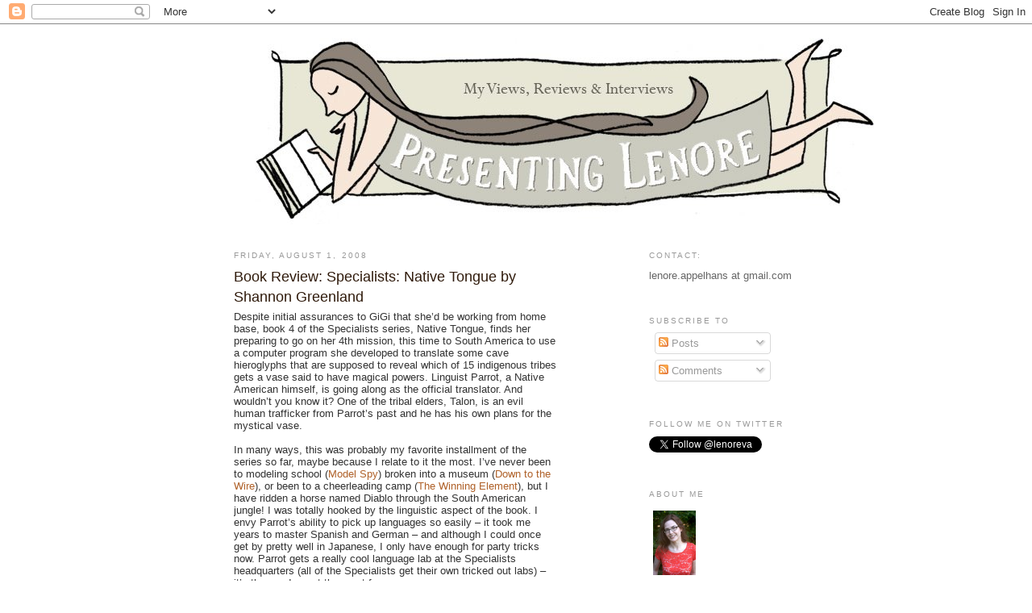

--- FILE ---
content_type: text/html; charset=UTF-8
request_url: https://presentinglenore.blogspot.com/2008/08/book-review-specialists-native-tongue.html?showComment=1217665920000
body_size: 17489
content:
<!DOCTYPE html>
<html dir='ltr' xmlns='http://www.w3.org/1999/xhtml' xmlns:b='http://www.google.com/2005/gml/b' xmlns:data='http://www.google.com/2005/gml/data' xmlns:expr='http://www.google.com/2005/gml/expr'>
<head>
<link href='https://www.blogger.com/static/v1/widgets/2944754296-widget_css_bundle.css' rel='stylesheet' type='text/css'/>
<meta content='text/html; charset=UTF-8' http-equiv='Content-Type'/>
<meta content='blogger' name='generator'/>
<link href='https://presentinglenore.blogspot.com/favicon.ico' rel='icon' type='image/x-icon'/>
<link href='http://presentinglenore.blogspot.com/2008/08/book-review-specialists-native-tongue.html' rel='canonical'/>
<link rel="alternate" type="application/atom+xml" title="Presenting Lenore - Atom" href="https://presentinglenore.blogspot.com/feeds/posts/default" />
<link rel="alternate" type="application/rss+xml" title="Presenting Lenore - RSS" href="https://presentinglenore.blogspot.com/feeds/posts/default?alt=rss" />
<link rel="service.post" type="application/atom+xml" title="Presenting Lenore - Atom" href="https://www.blogger.com/feeds/987167496142681464/posts/default" />

<link rel="alternate" type="application/atom+xml" title="Presenting Lenore - Atom" href="https://presentinglenore.blogspot.com/feeds/5772833235481156889/comments/default" />
<!--Can't find substitution for tag [blog.ieCssRetrofitLinks]-->
<meta content='http://presentinglenore.blogspot.com/2008/08/book-review-specialists-native-tongue.html' property='og:url'/>
<meta content='Book Review: Specialists: Native Tongue by Shannon Greenland' property='og:title'/>
<meta content='Despite initial assurances to GiGi that she’d be working from home base, book 4 of the Specialists series, Native Tongue, finds her preparin...' property='og:description'/>
<title>Presenting Lenore: Book Review: Specialists: Native Tongue by Shannon Greenland</title>
<style id='page-skin-1' type='text/css'><!--
/*
-----------------------------------------------
Blogger Template Style
Name:     Minima
Designer: Douglas Bowman
URL:      www.stopdesign.com
Date:     26 Feb 2004
Updated by: Blogger Team
----------------------------------------------- */
/* Variable definitions
====================
<Variable name="bgcolor" description="Page Background Color"
type="color" default="#fff">
<Variable name="textcolor" description="Text Color"
type="color" default="#333">
<Variable name="linkcolor" description="Link Color"
type="color" default="#58a">
<Variable name="pagetitlecolor" description="Blog Title Color"
type="color" default="#666">
<Variable name="descriptioncolor" description="Blog Description Color"
type="color" default="#999">
<Variable name="titlecolor" description="Post Title Color"
type="color" default="#c60">
<Variable name="bordercolor" description="Border Color"
type="color" default="#ccc">
<Variable name="sidebarcolor" description="Sidebar Title Color"
type="color" default="#999">
<Variable name="sidebartextcolor" description="Sidebar Text Color"
type="color" default="#666">
<Variable name="visitedlinkcolor" description="Visited Link Color"
type="color" default="#999">
<Variable name="bodyfont" description="Text Font"
type="font" default="normal normal 100% Georgia, Serif">
<Variable name="headerfont" description="Sidebar Title Font"
type="font"
default="normal normal 78% 'Trebuchet MS',Trebuchet,Arial,Verdana,Sans-serif">
<Variable name="pagetitlefont" description="Blog Title Font"
type="font"
default="normal normal 200% Georgia, Serif">
<Variable name="descriptionfont" description="Blog Description Font"
type="font"
default="normal normal 78% 'Trebuchet MS', Trebuchet, Arial, Verdana, Sans-serif">
<Variable name="postfooterfont" description="Post Footer Font"
type="font"
default="normal normal 78% 'Trebuchet MS', Trebuchet, Arial, Verdana, Sans-serif">
<Variable name="startSide" description="Side where text starts in blog language"
type="automatic" default="left">
<Variable name="endSide" description="Side where text ends in blog language"
type="automatic" default="right">
*/
/* Use this with templates/template-twocol.html */
body {
background:#ffffff;
margin:0;
color:#333333;
font:x-small Georgia Serif;
font-size/* */:/**/small;
font-size: /**/small;
text-align: center;
}
a:link {
color:#af6129;
text-decoration:none;
}
a:visited {
color:#999999;
text-decoration:none;
}
a:hover {
color:#2f1a0b;
text-decoration:underline;
}
a img {
border-width:0;
}
/* Header
-----------------------------------------------
*/
#header-wrapper {
width:660px;
margin:0 auto 10px;
border:1px solid #ffffff;
}
#header-inner {
background-position: center;
margin-left: auto;
margin-right: auto;
}
#header {
margin: 5px;
border: 1px solid #ffffff;
text-align: center;
color:#2f1a0b;
}
#header h1 {
margin:5px 5px 0;
padding:15px 20px .25em;
line-height:1.2em;
text-transform:uppercase;
letter-spacing:.2em;
font: normal normal 200% Georgia, Serif;
}
#header a {
color:#2f1a0b;
text-decoration:none;
}
#header a:hover {
color:#2f1a0b;
}
#header .description {
margin:0 5px 5px;
padding:0 20px 15px;
max-width:700px;
text-transform:uppercase;
letter-spacing:.2em;
line-height: 1.4em;
font: normal normal 78% 'Trebuchet MS', Trebuchet, Arial, Verdana, Sans-serif;
color: #999999;
}
#header img {
margin-left: auto;
margin-right: auto;
}
/* Outer-Wrapper
----------------------------------------------- */
#outer-wrapper {
width: 750px;
margin:0 auto;
padding:10px;
text-align:left;
font: normal normal 100% Arial, sans-serif;
}
#main-wrapper {
width: 400px;
margin-left: 25px;
float: left;
word-wrap: break-word; /* fix for long text breaking sidebar float in IE */
overflow: hidden;     /* fix for long non-text content breaking IE sidebar float */
}
#sidebar-wrapper {
width: 210px;
float: right;
word-wrap: break-word; /* fix for long text breaking sidebar float in IE */
overflow: hidden;      /* fix for long non-text content breaking IE sidebar float */
}
#newsidebar-wrapper {
width: 150px;
float: left;
word-wrap: break-word; /* fix for long text breaking sidebar float in IE */
overflow: hidden; /* fix for long non-text content breaking IE sidebar float */
}
/* Headings
----------------------------------------------- */
h2 {
margin:1.5em 0 .75em;
font:normal normal 78% Arial, sans-serif;
line-height: 1.4em;
text-transform:uppercase;
letter-spacing:.2em;
color:#999999;
}
/* Posts
-----------------------------------------------
*/
h2.date-header {
margin:1.5em 0 .5em;
}
.post {
margin:.5em 0 1.5em;
border-bottom:1px dotted #ffffff;
padding-bottom:1.5em;
}
.post h3 {
margin:.25em 0 0;
padding:0 0 4px;
font-size:140%;
font-weight:normal;
line-height:1.4em;
color:#2f1a0b;
}
.post h3 a, .post h3 a:visited, .post h3 strong {
display:block;
text-decoration:none;
color:#2f1a0b;
font-weight:normal;
}
.post h3 strong, .post h3 a:hover {
color:#333333;
}
.post p {
margin:0 0 .75em;
line-height:1.6em;
}
.post-footer {
margin: .75em 0;
color:#999999;
text-transform:uppercase;
letter-spacing:.1em;
font: normal normal 78% 'Trebuchet MS', Trebuchet, Arial, Verdana, Sans-serif;
line-height: 1.4em;
}
.comment-link {
margin-left:.6em;
}
.post img {
padding:4px;
border:1px solid #ffffff;
}
.post blockquote {
margin:1em 20px;
}
.post blockquote p {
margin:.75em 0;
}
/* Comments
----------------------------------------------- */
#comments h4 {
margin:1em 0;
font-weight: bold;
line-height: 1.4em;
text-transform:uppercase;
letter-spacing:.2em;
color: #999999;
}
#comments-block {
margin:1em 0 1.5em;
line-height:1.6em;
}
#comments-block .comment-author {
margin:.5em 0;
}
#comments-block .comment-body {
margin:.25em 0 0;
}
#comments-block .comment-footer {
margin:-.25em 0 2em;
line-height: 1.4em;
text-transform:uppercase;
letter-spacing:.1em;
}
#comments-block .comment-body p {
margin:0 0 .75em;
}
.deleted-comment {
font-style:italic;
color:gray;
}
#blog-pager-newer-link {
float: left;
}
#blog-pager-older-link {
float: right;
}
#blog-pager {
text-align: center;
}
.feed-links {
clear: both;
line-height: 2.5em;
}
/* Sidebar Content
----------------------------------------------- */
.sidebar {
color: #666666;
line-height: 1.5em;
}
.sidebar ul {
list-style:none;
margin:0 0 0;
padding:0 0 0;
}
.sidebar li {
margin:0;
padding-top:0;
padding-right:0;
padding-bottom:.25em;
padding-left:15px;
text-indent:-15px;
line-height:1.5em;
}
.sidebar .widget, .main .widget {
border-bottom:1px dotted #ffffff;
margin:0 0 1.5em;
padding:0 0 1.5em;
}
.main .Blog {
border-bottom-width: 0;
}
/* Profile
----------------------------------------------- */
.profile-img {
float: left;
margin-top: 0;
margin-right: 5px;
margin-bottom: 5px;
margin-left: 0;
padding: 4px;
border: 1px solid #ffffff;
}
.profile-data {
margin:0;
text-transform:uppercase;
letter-spacing:.1em;
font: normal normal 78% 'Trebuchet MS', Trebuchet, Arial, Verdana, Sans-serif;
color: #999999;
font-weight: bold;
line-height: 1.6em;
}
.profile-datablock {
margin:.5em 0 .5em;
}
.profile-textblock {
margin: 0.5em 0;
line-height: 1.6em;
}
.profile-link {
font: normal normal 78% 'Trebuchet MS', Trebuchet, Arial, Verdana, Sans-serif;
text-transform: uppercase;
letter-spacing: .1em;
}
/* Footer
----------------------------------------------- */
#footer {
width:660px;
clear:both;
margin:0 auto;
padding-top:15px;
line-height: 1.6em;
text-transform:uppercase;
letter-spacing:.1em;
text-align: center;
}

--></style>
<link href='https://www.blogger.com/dyn-css/authorization.css?targetBlogID=987167496142681464&amp;zx=768924ed-6764-491b-a6b3-f122cc5a2e21' media='none' onload='if(media!=&#39;all&#39;)media=&#39;all&#39;' rel='stylesheet'/><noscript><link href='https://www.blogger.com/dyn-css/authorization.css?targetBlogID=987167496142681464&amp;zx=768924ed-6764-491b-a6b3-f122cc5a2e21' rel='stylesheet'/></noscript>
<meta name='google-adsense-platform-account' content='ca-host-pub-1556223355139109'/>
<meta name='google-adsense-platform-domain' content='blogspot.com'/>

</head>
<body>
<div class='navbar section' id='navbar'><div class='widget Navbar' data-version='1' id='Navbar1'><script type="text/javascript">
    function setAttributeOnload(object, attribute, val) {
      if(window.addEventListener) {
        window.addEventListener('load',
          function(){ object[attribute] = val; }, false);
      } else {
        window.attachEvent('onload', function(){ object[attribute] = val; });
      }
    }
  </script>
<div id="navbar-iframe-container"></div>
<script type="text/javascript" src="https://apis.google.com/js/platform.js"></script>
<script type="text/javascript">
      gapi.load("gapi.iframes:gapi.iframes.style.bubble", function() {
        if (gapi.iframes && gapi.iframes.getContext) {
          gapi.iframes.getContext().openChild({
              url: 'https://www.blogger.com/navbar/987167496142681464?po\x3d5772833235481156889\x26origin\x3dhttps://presentinglenore.blogspot.com',
              where: document.getElementById("navbar-iframe-container"),
              id: "navbar-iframe"
          });
        }
      });
    </script><script type="text/javascript">
(function() {
var script = document.createElement('script');
script.type = 'text/javascript';
script.src = '//pagead2.googlesyndication.com/pagead/js/google_top_exp.js';
var head = document.getElementsByTagName('head')[0];
if (head) {
head.appendChild(script);
}})();
</script>
</div></div>
<div id='outer-wrapper'><div id='wrap2'>
<!-- skip links for text browsers -->
<span id='skiplinks' style='display:none;'>
<a href='#main'>skip to main </a> |
      <a href='#sidebar'>skip to sidebar</a>
</span>
<div id='header-wrapper'>
<div class='header section' id='header'><div class='widget Header' data-version='1' id='Header1'>
<div id='header-inner'>
<a href='https://presentinglenore.blogspot.com/' style='display: block'>
<img alt='Presenting Lenore' height='231px; ' id='Header1_headerimg' src='https://blogger.googleusercontent.com/img/b/R29vZ2xl/AVvXsEg500GMmixIuinsJj1k9ZxEmUi9TqPlMZzPoADwnQHddnRBC8vcnM-OZ09nFuSeQDTEEeF3gcJFTzC8Jyl6JtVDZ1VmgZenjCpfFoZnNQAsz2AenkUVWLyQoKAmiMNiul6LER0gGIMQ7pBB/s1600-r/lenore_header.jpg' style='display: block' width='772px; '/>
</a>
</div>
</div></div>
</div>
<div id='content-wrapper'>
<div id='crosscol-wrapper' style='text-align:center'>
<div class='crosscol no-items section' id='crosscol'></div>
</div>
<div id='main-wrapper'>
<div class='main section' id='main'><div class='widget Blog' data-version='1' id='Blog1'>
<div class='blog-posts hfeed'>

          <div class="date-outer">
        
<h2 class='date-header'><span>Friday, August 1, 2008</span></h2>

          <div class="date-posts">
        
<div class='post-outer'>
<div class='post hentry'>
<a name='5772833235481156889'></a>
<h3 class='post-title entry-title'>
<a href='https://presentinglenore.blogspot.com/2008/08/book-review-specialists-native-tongue.html'>Book Review: Specialists: Native Tongue by Shannon Greenland</a>
</h3>
<div class='post-header-line-1'></div>
<div class='post-body entry-content'>
Despite initial assurances to GiGi that she&#8217;d be working from home base, book 4 of the Specialists series, Native Tongue, finds her preparing to go on her 4th mission, this time to South America to use a computer program she developed to translate some cave hieroglyphs that are supposed to reveal which of 15 indigenous tribes gets a vase said to have magical powers. Linguist Parrot, a Native American himself, is going along as the official translator. And wouldn&#8217;t you know it? One of the tribal elders, Talon, is an evil human trafficker from Parrot&#8217;s past and he has his own plans for the mystical vase.<br /><br />In many ways, this was probably my favorite installment of the series so far, maybe because I relate to it the most. I&#8217;ve never been to modeling school (<a href="http://presentinglenore.blogspot.com/2008/07/book-review-specialists-model-spy-by.html">Model Spy</a>) broken into a museum (<a href="http://presentinglenore.blogspot.com/2008/07/book-review-specialists-down-to-wire.html">Down to the Wire</a>), or been to a cheerleading camp (<a href="http://presentinglenore.blogspot.com/2008/07/book-review-specialists-winning-element.html">The Winning Element</a>), but I have ridden a horse named Diablo through the South American jungle! I was totally hooked by the linguistic aspect of the book. I envy Parrot&#8217;s ability to pick up languages so easily &#8211; it took me years to master Spanish and German &#8211; and although I could once get by pretty well in Japanese, I only have enough for party tricks now. Parrot gets a really cool language lab at the Specialists headquarters (all of the Specialists get their own tricked out labs) &#8211; it&#8217;s the one I covet the most for sure.<br /><br />I also really like the way GiGi has developed as a character throughout the series. Once wholly absorbed in computer coding and not very social, she is now dating one of the other Specialists and has a flirt with Professor Quirk, a fellow blond genius who is charged with helping her translate the cave paintings. Her relationship with Parrot felt very authentic and it was sweet how she went out of her way to comfort him, something I couldn&#8217;t have imagined earlier in the series.<br /><br />The mission itself wasn&#8217;t my favorite though (Down to the Wire wins there) because I never got a sense of what could happen if the mystical vase fell into the wrong hands. I mean obviously I was rooting for them to take down Talon, but I would have liked a tad more urgency.<br /><br />I am very eager to read book 5, especially due to the teaser at the end regarding a possible relative of GiGi&#8217;s. I hope I will not have to wait too long for it to come out.<br /><br />This is really an exciting series and one that anyone with a sense of adventure can enjoy.<br /><br /><strong>Discussion question: What special ability do you have that the Specialists team could use to fight international crime? Both serious and wacky answers are accepted in the comments :)</strong>
<div style='clear: both;'></div>
</div>
<div class='post-footer'>
<div class='post-footer-line post-footer-line-1'><span class='post-author vcard'>
Posted by
<span class='fn'>Lenore Appelhans</span>
</span>
<span class='post-timestamp'>
at
<a class='timestamp-link' href='https://presentinglenore.blogspot.com/2008/08/book-review-specialists-native-tongue.html' rel='bookmark' title='permanent link'><abbr class='published' title='2008-08-01T20:39:00+02:00'>8:39&#8239;PM</abbr></a>
</span>
<span class='post-comment-link'>
</span>
<span class='post-icons'>
<span class='item-action'>
<a href='https://www.blogger.com/email-post/987167496142681464/5772833235481156889' title='Email Post'>
<img alt="" class="icon-action" height="13" src="//www.blogger.com/img/icon18_email.gif" width="18">
</a>
</span>
<span class='item-control blog-admin pid-1487061344'>
<a href='https://www.blogger.com/post-edit.g?blogID=987167496142681464&postID=5772833235481156889&from=pencil' title='Edit Post'>
<img alt='' class='icon-action' height='18' src='https://resources.blogblog.com/img/icon18_edit_allbkg.gif' width='18'/>
</a>
</span>
</span>
</div>
<div class='post-footer-line post-footer-line-2'><span class='post-labels'>
Labels:
<a href='https://presentinglenore.blogspot.com/search/label/books' rel='tag'>books</a>
</span>
</div>
<div class='post-footer-line post-footer-line-3'></div>
</div>
</div>
<div class='comments' id='comments'>
<a name='comments'></a>
<h4>8 comments:</h4>
<div id='Blog1_comments-block-wrapper'>
<dl class='avatar-comment-indent' id='comments-block'>
<dt class='comment-author ' id='c1297079570627410241'>
<a name='c1297079570627410241'></a>
<div class="avatar-image-container vcard"><span dir="ltr"><a href="https://www.blogger.com/profile/02827329110641772070" target="" rel="nofollow" onclick="" class="avatar-hovercard" id="av-1297079570627410241-02827329110641772070"><img src="https://resources.blogblog.com/img/blank.gif" width="35" height="35" class="delayLoad" style="display: none;" longdesc="//blogger.googleusercontent.com/img/b/R29vZ2xl/AVvXsEjSAP3nT1PvpXxqQCYUFPxOiVuxxmANVr2tTFaNht68F_RP0sVAbZHoU3bsq2nn5HzAkmfD819v_oOrRSMBC08_RWBI1-ntJZI-iE_0unnE_7Z-WjS1cj5byoGiDcWFaw/s45-c/avatar.jpg" alt="" title="Chick Lit Teens">

<noscript><img src="//blogger.googleusercontent.com/img/b/R29vZ2xl/AVvXsEjSAP3nT1PvpXxqQCYUFPxOiVuxxmANVr2tTFaNht68F_RP0sVAbZHoU3bsq2nn5HzAkmfD819v_oOrRSMBC08_RWBI1-ntJZI-iE_0unnE_7Z-WjS1cj5byoGiDcWFaw/s45-c/avatar.jpg" width="35" height="35" class="photo" alt=""></noscript></a></span></div>
<a href='https://www.blogger.com/profile/02827329110641772070' rel='nofollow'>Chick Lit Teens</a>
said...
</dt>
<dd class='comment-body' id='Blog1_cmt-1297079570627410241'>
<p>
Great review! I am so jealous you've already gotten to read the book, I searched high and low yesterday and have yet to find it in stores! I guess I'll just have to order it.<BR/><BR/>P.S. I've added a link to the contest on my blog. Hope it helps me in the contest. I want to get my hands on the signed copies so bad! ^^
</p>
</dd>
<dd class='comment-footer'>
<span class='comment-timestamp'>
<a href='https://presentinglenore.blogspot.com/2008/08/book-review-specialists-native-tongue.html?showComment=1217623980000#c1297079570627410241' title='comment permalink'>
August 1, 2008 at 10:53&#8239;PM
</a>
<span class='item-control blog-admin pid-2032994209'>
<a class='comment-delete' href='https://www.blogger.com/comment/delete/987167496142681464/1297079570627410241' title='Delete Comment'>
<img src='https://resources.blogblog.com/img/icon_delete13.gif'/>
</a>
</span>
</span>
</dd>
<dt class='comment-author ' id='c842888011370218263'>
<a name='c842888011370218263'></a>
<div class="avatar-image-container vcard"><span dir="ltr"><a href="https://www.blogger.com/profile/05727580109068393725" target="" rel="nofollow" onclick="" class="avatar-hovercard" id="av-842888011370218263-05727580109068393725"><img src="https://resources.blogblog.com/img/blank.gif" width="35" height="35" class="delayLoad" style="display: none;" longdesc="//blogger.googleusercontent.com/img/b/R29vZ2xl/AVvXsEj78D0BVvqtPRhD9kIJcFJD572RIg7-VMtfUperB_5hODUe0mMPYjI2ajvO3pqcZqtd14LH4WxcevLx615aUTkKu3EVdzH6K0AAdELVGsoAlwlpS6WN9Hg66KuDdNaLuUY/s45-c/*" alt="" title="Lana">

<noscript><img src="//blogger.googleusercontent.com/img/b/R29vZ2xl/AVvXsEj78D0BVvqtPRhD9kIJcFJD572RIg7-VMtfUperB_5hODUe0mMPYjI2ajvO3pqcZqtd14LH4WxcevLx615aUTkKu3EVdzH6K0AAdELVGsoAlwlpS6WN9Hg66KuDdNaLuUY/s45-c/*" width="35" height="35" class="photo" alt=""></noscript></a></span></div>
<a href='https://www.blogger.com/profile/05727580109068393725' rel='nofollow'>Lana</a>
said...
</dt>
<dd class='comment-body' id='Blog1_cmt-842888011370218263'>
<p>
oooh, let's see... what great abilities do I have that might be helpful fighting crime? Well, every spy team on TV needs the lovable goof who literally falls over the answer on occasion - does that qualify?<BR/><BR/>P.S. I really enjoyed your review and am linking to your contest on my blog as well :-).
</p>
</dd>
<dd class='comment-footer'>
<span class='comment-timestamp'>
<a href='https://presentinglenore.blogspot.com/2008/08/book-review-specialists-native-tongue.html?showComment=1217665920000#c842888011370218263' title='comment permalink'>
August 2, 2008 at 10:32&#8239;AM
</a>
<span class='item-control blog-admin pid-1909728527'>
<a class='comment-delete' href='https://www.blogger.com/comment/delete/987167496142681464/842888011370218263' title='Delete Comment'>
<img src='https://resources.blogblog.com/img/icon_delete13.gif'/>
</a>
</span>
</span>
</dd>
<dt class='comment-author blog-author' id='c5409506434782404740'>
<a name='c5409506434782404740'></a>
<div class="avatar-image-container vcard"><span dir="ltr"><a href="https://www.blogger.com/profile/16664671644163369772" target="" rel="nofollow" onclick="" class="avatar-hovercard" id="av-5409506434782404740-16664671644163369772"><img src="https://resources.blogblog.com/img/blank.gif" width="35" height="35" class="delayLoad" style="display: none;" longdesc="//blogger.googleusercontent.com/img/b/R29vZ2xl/AVvXsEi8nX8YFCa2mEVfiGwnHIkKYaItKUpiYgj7nrYjvqci9tepNVSUCFeFp7VFKrbBdAL9Le0WNMpiED6EdLPVBlSb8RU5IImhWzI8jjYWxzcrVaCuQpS2YpE2ycZbsUazZw/s45-c/Lenore_Appelhans_low-res.jpg" alt="" title="Lenore Appelhans">

<noscript><img src="//blogger.googleusercontent.com/img/b/R29vZ2xl/AVvXsEi8nX8YFCa2mEVfiGwnHIkKYaItKUpiYgj7nrYjvqci9tepNVSUCFeFp7VFKrbBdAL9Le0WNMpiED6EdLPVBlSb8RU5IImhWzI8jjYWxzcrVaCuQpS2YpE2ycZbsUazZw/s45-c/Lenore_Appelhans_low-res.jpg" width="35" height="35" class="photo" alt=""></noscript></a></span></div>
<a href='https://www.blogger.com/profile/16664671644163369772' rel='nofollow'>Lenore Appelhans</a>
said...
</dt>
<dd class='comment-body' id='Blog1_cmt-5409506434782404740'>
<p>
chicklit teens - maybe they still had it in the back room?  I always ask just in case.<BR/><BR/>lana - sure that qualifies :) So a bit like "The man who knew too little" - have you seen that movie?   It is so funny!
</p>
</dd>
<dd class='comment-footer'>
<span class='comment-timestamp'>
<a href='https://presentinglenore.blogspot.com/2008/08/book-review-specialists-native-tongue.html?showComment=1217668800000#c5409506434782404740' title='comment permalink'>
August 2, 2008 at 11:20&#8239;AM
</a>
<span class='item-control blog-admin pid-1487061344'>
<a class='comment-delete' href='https://www.blogger.com/comment/delete/987167496142681464/5409506434782404740' title='Delete Comment'>
<img src='https://resources.blogblog.com/img/icon_delete13.gif'/>
</a>
</span>
</span>
</dd>
<dt class='comment-author ' id='c4664778452007005659'>
<a name='c4664778452007005659'></a>
<div class="avatar-image-container avatar-stock"><span dir="ltr"><a href="https://www.blogger.com/profile/00208504441728618820" target="" rel="nofollow" onclick="" class="avatar-hovercard" id="av-4664778452007005659-00208504441728618820"><img src="//www.blogger.com/img/blogger_logo_round_35.png" width="35" height="35" alt="" title="Shannon Greenland">

</a></span></div>
<a href='https://www.blogger.com/profile/00208504441728618820' rel='nofollow'>Shannon Greenland</a>
said...
</dt>
<dd class='comment-body' id='Blog1_cmt-4664778452007005659'>
<p>
Lenore - you rode a horse named Diablo, too? How weird...
</p>
</dd>
<dd class='comment-footer'>
<span class='comment-timestamp'>
<a href='https://presentinglenore.blogspot.com/2008/08/book-review-specialists-native-tongue.html?showComment=1217701980000#c4664778452007005659' title='comment permalink'>
August 2, 2008 at 8:33&#8239;PM
</a>
<span class='item-control blog-admin pid-528290148'>
<a class='comment-delete' href='https://www.blogger.com/comment/delete/987167496142681464/4664778452007005659' title='Delete Comment'>
<img src='https://resources.blogblog.com/img/icon_delete13.gif'/>
</a>
</span>
</span>
</dd>
<dt class='comment-author blog-author' id='c8080423771692827009'>
<a name='c8080423771692827009'></a>
<div class="avatar-image-container vcard"><span dir="ltr"><a href="https://www.blogger.com/profile/16664671644163369772" target="" rel="nofollow" onclick="" class="avatar-hovercard" id="av-8080423771692827009-16664671644163369772"><img src="https://resources.blogblog.com/img/blank.gif" width="35" height="35" class="delayLoad" style="display: none;" longdesc="//blogger.googleusercontent.com/img/b/R29vZ2xl/AVvXsEi8nX8YFCa2mEVfiGwnHIkKYaItKUpiYgj7nrYjvqci9tepNVSUCFeFp7VFKrbBdAL9Le0WNMpiED6EdLPVBlSb8RU5IImhWzI8jjYWxzcrVaCuQpS2YpE2ycZbsUazZw/s45-c/Lenore_Appelhans_low-res.jpg" alt="" title="Lenore Appelhans">

<noscript><img src="//blogger.googleusercontent.com/img/b/R29vZ2xl/AVvXsEi8nX8YFCa2mEVfiGwnHIkKYaItKUpiYgj7nrYjvqci9tepNVSUCFeFp7VFKrbBdAL9Le0WNMpiED6EdLPVBlSb8RU5IImhWzI8jjYWxzcrVaCuQpS2YpE2ycZbsUazZw/s45-c/Lenore_Appelhans_low-res.jpg" width="35" height="35" class="photo" alt=""></noscript></a></span></div>
<a href='https://www.blogger.com/profile/16664671644163369772' rel='nofollow'>Lenore Appelhans</a>
said...
</dt>
<dd class='comment-body' id='Blog1_cmt-8080423771692827009'>
<p>
Shannon, I know, too weird.  It was a group of international teens and I was the only one with any riding experience so they gave me the horse named Diablo.  And he really ran like the devil too!
</p>
</dd>
<dd class='comment-footer'>
<span class='comment-timestamp'>
<a href='https://presentinglenore.blogspot.com/2008/08/book-review-specialists-native-tongue.html?showComment=1217703300000#c8080423771692827009' title='comment permalink'>
August 2, 2008 at 8:55&#8239;PM
</a>
<span class='item-control blog-admin pid-1487061344'>
<a class='comment-delete' href='https://www.blogger.com/comment/delete/987167496142681464/8080423771692827009' title='Delete Comment'>
<img src='https://resources.blogblog.com/img/icon_delete13.gif'/>
</a>
</span>
</span>
</dd>
<dt class='comment-author ' id='c3218108053593901718'>
<a name='c3218108053593901718'></a>
<div class="avatar-image-container vcard"><span dir="ltr"><a href="https://www.blogger.com/profile/02827329110641772070" target="" rel="nofollow" onclick="" class="avatar-hovercard" id="av-3218108053593901718-02827329110641772070"><img src="https://resources.blogblog.com/img/blank.gif" width="35" height="35" class="delayLoad" style="display: none;" longdesc="//blogger.googleusercontent.com/img/b/R29vZ2xl/AVvXsEjSAP3nT1PvpXxqQCYUFPxOiVuxxmANVr2tTFaNht68F_RP0sVAbZHoU3bsq2nn5HzAkmfD819v_oOrRSMBC08_RWBI1-ntJZI-iE_0unnE_7Z-WjS1cj5byoGiDcWFaw/s45-c/avatar.jpg" alt="" title="Chick Lit Teens">

<noscript><img src="//blogger.googleusercontent.com/img/b/R29vZ2xl/AVvXsEjSAP3nT1PvpXxqQCYUFPxOiVuxxmANVr2tTFaNht68F_RP0sVAbZHoU3bsq2nn5HzAkmfD819v_oOrRSMBC08_RWBI1-ntJZI-iE_0unnE_7Z-WjS1cj5byoGiDcWFaw/s45-c/avatar.jpg" width="35" height="35" class="photo" alt=""></noscript></a></span></div>
<a href='https://www.blogger.com/profile/02827329110641772070' rel='nofollow'>Chick Lit Teens</a>
said...
</dt>
<dd class='comment-body' id='Blog1_cmt-3218108053593901718'>
<p>
Lol I know what you mean about asking. One time I went to the bookstore and asked about the new Warriors book (yes I read them, even though they are childish ^^) The clerk looked on the computer (she was new) and saw that they had the book in the back. She went back and got me a copy. Well it turns out that the book was not supposed to be released for another two months, so I basicaly got an advanced copy.
</p>
</dd>
<dd class='comment-footer'>
<span class='comment-timestamp'>
<a href='https://presentinglenore.blogspot.com/2008/08/book-review-specialists-native-tongue.html?showComment=1217719380000#c3218108053593901718' title='comment permalink'>
August 3, 2008 at 1:23&#8239;AM
</a>
<span class='item-control blog-admin pid-2032994209'>
<a class='comment-delete' href='https://www.blogger.com/comment/delete/987167496142681464/3218108053593901718' title='Delete Comment'>
<img src='https://resources.blogblog.com/img/icon_delete13.gif'/>
</a>
</span>
</span>
</dd>
<dt class='comment-author ' id='c5439227236524542023'>
<a name='c5439227236524542023'></a>
<div class="avatar-image-container avatar-stock"><span dir="ltr"><img src="//resources.blogblog.com/img/blank.gif" width="35" height="35" alt="" title="Anonymous">

</span></div>
Anonymous
said...
</dt>
<dd class='comment-body' id='Blog1_cmt-5439227236524542023'>
<p>
Wow... this book sounds totally great. But I could definitely relate to book #3 because I am a cheerleader... and they do push us to work hard! Book I agree, that Down To The Wire is probably one of the best book missions so far. I like it VERY much... and my heart got so mushy every time David made GiGi nervous... how cute! Ok... I REALLY want to get this autographed copy... And actually, I already bought the 1st and 2nd and rented the 3rd from the library... if I had a blog, I would totally link this to mine. But I unfortunately don't! Well, enough with  me rambling on... I am off to go post a comment on the other entry. Bye!
</p>
</dd>
<dd class='comment-footer'>
<span class='comment-timestamp'>
<a href='https://presentinglenore.blogspot.com/2008/08/book-review-specialists-native-tongue.html?showComment=1217949120000#c5439227236524542023' title='comment permalink'>
August 5, 2008 at 5:12&#8239;PM
</a>
<span class='item-control blog-admin pid-2079885864'>
<a class='comment-delete' href='https://www.blogger.com/comment/delete/987167496142681464/5439227236524542023' title='Delete Comment'>
<img src='https://resources.blogblog.com/img/icon_delete13.gif'/>
</a>
</span>
</span>
</dd>
<dt class='comment-author ' id='c2232469967361390878'>
<a name='c2232469967361390878'></a>
<div class="avatar-image-container vcard"><span dir="ltr"><a href="https://www.blogger.com/profile/00518532783832628885" target="" rel="nofollow" onclick="" class="avatar-hovercard" id="av-2232469967361390878-00518532783832628885"><img src="https://resources.blogblog.com/img/blank.gif" width="35" height="35" class="delayLoad" style="display: none;" longdesc="//4.bp.blogspot.com/_f57Q6BRnX_0/TMogKCVL0TI/AAAAAAAACoE/dZJNYrS33U8/S45-s35/Photo%2Bon%2B2010-09-25%2Bat%2B15.29.jpg" alt="" title="Carolina">

<noscript><img src="//4.bp.blogspot.com/_f57Q6BRnX_0/TMogKCVL0TI/AAAAAAAACoE/dZJNYrS33U8/S45-s35/Photo%2Bon%2B2010-09-25%2Bat%2B15.29.jpg" width="35" height="35" class="photo" alt=""></noscript></a></span></div>
<a href='https://www.blogger.com/profile/00518532783832628885' rel='nofollow'>Carolina</a>
said...
</dt>
<dd class='comment-body' id='Blog1_cmt-2232469967361390878'>
<p>
Well I can pick up accents pretty well. If I stay in a place longer than a week I start talking like the natives. I'm also a trilingual in training. :) Great review!
</p>
</dd>
<dd class='comment-footer'>
<span class='comment-timestamp'>
<a href='https://presentinglenore.blogspot.com/2008/08/book-review-specialists-native-tongue.html?showComment=1218048120000#c2232469967361390878' title='comment permalink'>
August 6, 2008 at 8:42&#8239;PM
</a>
<span class='item-control blog-admin pid-1099393993'>
<a class='comment-delete' href='https://www.blogger.com/comment/delete/987167496142681464/2232469967361390878' title='Delete Comment'>
<img src='https://resources.blogblog.com/img/icon_delete13.gif'/>
</a>
</span>
</span>
</dd>
</dl>
</div>
<p class='comment-footer'>
<a href='https://www.blogger.com/comment/fullpage/post/987167496142681464/5772833235481156889' onclick=''>Post a Comment</a>
</p>
</div>
</div>

        </div></div>
      
</div>
<div class='blog-pager' id='blog-pager'>
<span id='blog-pager-newer-link'>
<a class='blog-pager-newer-link' href='https://presentinglenore.blogspot.com/2008/08/book-review-tomato-girl-by-jayne-pupek.html' id='Blog1_blog-pager-newer-link' title='Newer Post'>Newer Post</a>
</span>
<span id='blog-pager-older-link'>
<a class='blog-pager-older-link' href='https://presentinglenore.blogspot.com/2008/07/author-interview-and-contest-shannon_31.html' id='Blog1_blog-pager-older-link' title='Older Post'>Older Post</a>
</span>
<a class='home-link' href='https://presentinglenore.blogspot.com/'>Home</a>
</div>
<div class='clear'></div>
<div class='post-feeds'>
<div class='feed-links'>
Subscribe to:
<a class='feed-link' href='https://presentinglenore.blogspot.com/feeds/5772833235481156889/comments/default' target='_blank' type='application/atom+xml'>Post Comments (Atom)</a>
</div>
</div>
</div></div>
</div>
<div id='sidebar-wrapper'>
<div class='sidebar section' id='sidebar'><div class='widget Text' data-version='1' id='Text1'>
<h2 class='title'>Contact:</h2>
<div class='widget-content'>
lenore.appelhans at gmail.com
</div>
<div class='clear'></div>
</div><div class='widget Subscribe' data-version='1' id='Subscribe1'>
<div style='white-space:nowrap'>
<h2 class='title'>Subscribe To</h2>
<div class='widget-content'>
<div class='subscribe-wrapper subscribe-type-POST'>
<div class='subscribe expanded subscribe-type-POST' id='SW_READER_LIST_Subscribe1POST' style='display:none;'>
<div class='top'>
<span class='inner' onclick='return(_SW_toggleReaderList(event, "Subscribe1POST"));'>
<img class='subscribe-dropdown-arrow' src='https://resources.blogblog.com/img/widgets/arrow_dropdown.gif'/>
<img align='absmiddle' alt='' border='0' class='feed-icon' src='https://resources.blogblog.com/img/icon_feed12.png'/>
Posts
</span>
<div class='feed-reader-links'>
<a class='feed-reader-link' href='https://www.netvibes.com/subscribe.php?url=https%3A%2F%2Fpresentinglenore.blogspot.com%2Ffeeds%2Fposts%2Fdefault' target='_blank'>
<img src='https://resources.blogblog.com/img/widgets/subscribe-netvibes.png'/>
</a>
<a class='feed-reader-link' href='https://add.my.yahoo.com/content?url=https%3A%2F%2Fpresentinglenore.blogspot.com%2Ffeeds%2Fposts%2Fdefault' target='_blank'>
<img src='https://resources.blogblog.com/img/widgets/subscribe-yahoo.png'/>
</a>
<a class='feed-reader-link' href='https://presentinglenore.blogspot.com/feeds/posts/default' target='_blank'>
<img align='absmiddle' class='feed-icon' src='https://resources.blogblog.com/img/icon_feed12.png'/>
                  Atom
                </a>
</div>
</div>
<div class='bottom'></div>
</div>
<div class='subscribe' id='SW_READER_LIST_CLOSED_Subscribe1POST' onclick='return(_SW_toggleReaderList(event, "Subscribe1POST"));'>
<div class='top'>
<span class='inner'>
<img class='subscribe-dropdown-arrow' src='https://resources.blogblog.com/img/widgets/arrow_dropdown.gif'/>
<span onclick='return(_SW_toggleReaderList(event, "Subscribe1POST"));'>
<img align='absmiddle' alt='' border='0' class='feed-icon' src='https://resources.blogblog.com/img/icon_feed12.png'/>
Posts
</span>
</span>
</div>
<div class='bottom'></div>
</div>
</div>
<div class='subscribe-wrapper subscribe-type-PER_POST'>
<div class='subscribe expanded subscribe-type-PER_POST' id='SW_READER_LIST_Subscribe1PER_POST' style='display:none;'>
<div class='top'>
<span class='inner' onclick='return(_SW_toggleReaderList(event, "Subscribe1PER_POST"));'>
<img class='subscribe-dropdown-arrow' src='https://resources.blogblog.com/img/widgets/arrow_dropdown.gif'/>
<img align='absmiddle' alt='' border='0' class='feed-icon' src='https://resources.blogblog.com/img/icon_feed12.png'/>
Comments
</span>
<div class='feed-reader-links'>
<a class='feed-reader-link' href='https://www.netvibes.com/subscribe.php?url=https%3A%2F%2Fpresentinglenore.blogspot.com%2Ffeeds%2F5772833235481156889%2Fcomments%2Fdefault' target='_blank'>
<img src='https://resources.blogblog.com/img/widgets/subscribe-netvibes.png'/>
</a>
<a class='feed-reader-link' href='https://add.my.yahoo.com/content?url=https%3A%2F%2Fpresentinglenore.blogspot.com%2Ffeeds%2F5772833235481156889%2Fcomments%2Fdefault' target='_blank'>
<img src='https://resources.blogblog.com/img/widgets/subscribe-yahoo.png'/>
</a>
<a class='feed-reader-link' href='https://presentinglenore.blogspot.com/feeds/5772833235481156889/comments/default' target='_blank'>
<img align='absmiddle' class='feed-icon' src='https://resources.blogblog.com/img/icon_feed12.png'/>
                  Atom
                </a>
</div>
</div>
<div class='bottom'></div>
</div>
<div class='subscribe' id='SW_READER_LIST_CLOSED_Subscribe1PER_POST' onclick='return(_SW_toggleReaderList(event, "Subscribe1PER_POST"));'>
<div class='top'>
<span class='inner'>
<img class='subscribe-dropdown-arrow' src='https://resources.blogblog.com/img/widgets/arrow_dropdown.gif'/>
<span onclick='return(_SW_toggleReaderList(event, "Subscribe1PER_POST"));'>
<img align='absmiddle' alt='' border='0' class='feed-icon' src='https://resources.blogblog.com/img/icon_feed12.png'/>
Comments
</span>
</span>
</div>
<div class='bottom'></div>
</div>
</div>
<div style='clear:both'></div>
</div>
</div>
<div class='clear'></div>
</div><div class='widget HTML' data-version='1' id='HTML1'>
<h2 class='title'>Follow me on twitter</h2>
<div class='widget-content'>
<a href="https://twitter.com/lenoreva" class="twitter-follow-button">Follow @lenoreva</a>
<script src="//platform.twitter.com/widgets.js" type="text/javascript"></script>
</div>
<div class='clear'></div>
</div><div class='widget Profile' data-version='1' id='Profile1'>
<h2>About Me</h2>
<div class='widget-content'>
<a href='https://www.blogger.com/profile/16664671644163369772'><img alt='My photo' class='profile-img' height='80' src='//blogger.googleusercontent.com/img/b/R29vZ2xl/AVvXsEi8nX8YFCa2mEVfiGwnHIkKYaItKUpiYgj7nrYjvqci9tepNVSUCFeFp7VFKrbBdAL9Le0WNMpiED6EdLPVBlSb8RU5IImhWzI8jjYWxzcrVaCuQpS2YpE2ycZbsUazZw/s113/Lenore_Appelhans_low-res.jpg' width='53'/></a>
<dl class='profile-datablock'>
<dt class='profile-data'>
<a class='profile-name-link g-profile' href='https://www.blogger.com/profile/16664671644163369772' rel='author' style='background-image: url(//www.blogger.com/img/logo-16.png);'>
Lenore Appelhans
</a>
</dt>
<dd class='profile-textblock'>I write books. MFA from VCFA. My cat owns me.  I&#39;ve been blogging about books since April 2008.</dd>
</dl>
<a class='profile-link' href='https://www.blogger.com/profile/16664671644163369772' rel='author'>View my complete profile</a>
<div class='clear'></div>
</div>
</div><div class='widget Image' data-version='1' id='Image5'>
<h2>My new novel!</h2>
<div class='widget-content'>
<a href='https://www.indiebound.org/book/9781541512597'>
<img alt='My new novel!' height='315' id='Image5_img' src='https://blogger.googleusercontent.com/img/b/R29vZ2xl/AVvXsEiNnpSILLTJRaZLcGMt_EKhOSvTpRp0Webwjt9Y7ckSynuBudTwwxU5b82WRDfwpnO_mlP1_EZGiHPnQynFo-rCgmwDdsET52xPYP4l1hImxKL_OkTL-z-OlTsmjgcOT4JIJK74GT7MrNQq/s1600/ManicPixieCvr_HiRes.jpg' width='210'/>
</a>
<br/>
<span class='caption'>Coming March 5, 2019!</span>
</div>
<div class='clear'></div>
</div><div class='widget Image' data-version='1' id='Image2'>
<h2>Level 2 is now called: The Memory of After!</h2>
<div class='widget-content'>
<a href='http://www.amazon.com/The-Memory-After-Chronicles/dp/1442441860/ref=tmm_pap_title_0'>
<img alt='Level 2 is now called: The Memory of After!' height='210' id='Image2_img' src='https://blogger.googleusercontent.com/img/b/R29vZ2xl/AVvXsEjUeEtu9eDTeA5ijbB7rjBwTzZIOEWkN49byzr0ySEdfZK4fZcN16NRZInVpjvskk8FKsdSShe7RPbX554ww3T7KZC2EW6IugKj3d062Zr7PiOBZltdwK2TgYcCeD2BJ_oKs2Uc06dKyDeo/s210/A_front_MEMORY+OF+AFTER.jpg' width='140'/>
</a>
<br/>
<span class='caption'>Paperback release in the US!</span>
</div>
<div class='clear'></div>
</div><div class='widget Image' data-version='1' id='Image6'>
<h2>Chasing Before</h2>
<div class='widget-content'>
<img alt='Chasing Before' height='210' id='Image6_img' src='https://blogger.googleusercontent.com/img/b/R29vZ2xl/AVvXsEhbJgRcg4qSyk6YJ4OaooduCjHV0oRp7J-S3oOLAc9PQWSZEaIm0rAZSDbqG7iff8sBL26NYWufXNwq6FXm3b7-0oEG7EIlkepxgOfiyamTqX_YcN3GwXlTY_b1TewoQSi068uYuYbFI8Y3/s210/C_CHASING+BEFORE.jpg' width='140'/>
<br/>
<span class='caption'>Memory Chronicles Book #2, available now</span>
</div>
<div class='clear'></div>
</div><div class='widget LinkList' data-version='1' id='LinkList5'>
<h2>Quick Site Links</h2>
<div class='widget-content'>
<ul>
<li><a href='http://presentinglenore.blogspot.com/2009/01/book-reviewer-profile-presenting-lenore.html'>Book Review Policy/Reviewer Profile/Contact</a></li>
<li><a href='http://presentinglenore.blogspot.com/2009/01/new-book-blogger-faq.html'>Advice for New Book Bloggers (FAQ)</a></li>
<li><a href='http://presentinglenore.blogspot.com/2016/01/books-read-in-2016.html'>Books Read/Reviewed in 2016</a></li>
<li><a href='http://presentinglenore.blogspot.com/2015/02/books-read-in-2015.html'>Books Read in 2015</a></li>
<li><a href='http://presentinglenore.blogspot.de/2014/01/books-readreviewed-in-2014.html'>Books Read/Reviewed in 2014</a></li>
<li><a href='http://presentinglenore.blogspot.de/2013/01/books-read-in-2013.html'>Books Read/Reviewed in 2013</a></li>
<li><a href='http://presentinglenore.blogspot.com/2012/01/books-read-in-2012.html'>Books Read/Reviewed in 2012</a></li>
<li><a href='http://presentinglenore.blogspot.com/2011/12/books-read-in-2011.html'>Books Read/Reviewed in 2011</a></li>
<li><a href='http://presentinglenore.blogspot.com/2010/12/books-read-in-2010.html'>Books Read/Reviewed in 2010</a></li>
<li><a href='http://presentinglenore.blogspot.com/2010/01/books-read-in-2009.html'>Books Read/Reviewed in 2009</a></li>
<li><a href='http://presentinglenore.blogspot.com/2009/01/books-read-in-2008.html'>Books Read/Reviewed in 2008</a></li>
<li><a href='http://presentinglenore.blogspot.com/2009/01/blog-interviews-author-guest-posts.html'>Author Interviews/Guest Posts</a></li>
<li><a href='http://presentinglenore.blogspot.com/search/label/Pictures%20of%20Emmy'>Pictures of My Cats</a></li>
<li><a href='http://presentinglenore.blogspot.com/2008/01/contestprivacy-policy.html'>Contest/Privacy Policy</a></li>
</ul>
<div class='clear'></div>
</div>
</div><div class='widget BlogArchive' data-version='1' id='BlogArchive1'>
<h2>Blog Archive</h2>
<div class='widget-content'>
<div id='ArchiveList'>
<div id='BlogArchive1_ArchiveList'>
<ul class='hierarchy'>
<li class='archivedate collapsed'>
<a class='toggle' href='javascript:void(0)'>
<span class='zippy'>

        &#9658;&#160;
      
</span>
</a>
<a class='post-count-link' href='https://presentinglenore.blogspot.com/2018/'>
2018
</a>
<span class='post-count' dir='ltr'>(2)</span>
<ul class='hierarchy'>
<li class='archivedate collapsed'>
<a class='toggle' href='javascript:void(0)'>
<span class='zippy'>

        &#9658;&#160;
      
</span>
</a>
<a class='post-count-link' href='https://presentinglenore.blogspot.com/2018/10/'>
October
</a>
<span class='post-count' dir='ltr'>(1)</span>
</li>
</ul>
<ul class='hierarchy'>
<li class='archivedate collapsed'>
<a class='toggle' href='javascript:void(0)'>
<span class='zippy'>

        &#9658;&#160;
      
</span>
</a>
<a class='post-count-link' href='https://presentinglenore.blogspot.com/2018/08/'>
August
</a>
<span class='post-count' dir='ltr'>(1)</span>
</li>
</ul>
</li>
</ul>
<ul class='hierarchy'>
<li class='archivedate collapsed'>
<a class='toggle' href='javascript:void(0)'>
<span class='zippy'>

        &#9658;&#160;
      
</span>
</a>
<a class='post-count-link' href='https://presentinglenore.blogspot.com/2017/'>
2017
</a>
<span class='post-count' dir='ltr'>(2)</span>
<ul class='hierarchy'>
<li class='archivedate collapsed'>
<a class='toggle' href='javascript:void(0)'>
<span class='zippy'>

        &#9658;&#160;
      
</span>
</a>
<a class='post-count-link' href='https://presentinglenore.blogspot.com/2017/12/'>
December
</a>
<span class='post-count' dir='ltr'>(1)</span>
</li>
</ul>
<ul class='hierarchy'>
<li class='archivedate collapsed'>
<a class='toggle' href='javascript:void(0)'>
<span class='zippy'>

        &#9658;&#160;
      
</span>
</a>
<a class='post-count-link' href='https://presentinglenore.blogspot.com/2017/01/'>
January
</a>
<span class='post-count' dir='ltr'>(1)</span>
</li>
</ul>
</li>
</ul>
<ul class='hierarchy'>
<li class='archivedate collapsed'>
<a class='toggle' href='javascript:void(0)'>
<span class='zippy'>

        &#9658;&#160;
      
</span>
</a>
<a class='post-count-link' href='https://presentinglenore.blogspot.com/2016/'>
2016
</a>
<span class='post-count' dir='ltr'>(7)</span>
<ul class='hierarchy'>
<li class='archivedate collapsed'>
<a class='toggle' href='javascript:void(0)'>
<span class='zippy'>

        &#9658;&#160;
      
</span>
</a>
<a class='post-count-link' href='https://presentinglenore.blogspot.com/2016/12/'>
December
</a>
<span class='post-count' dir='ltr'>(2)</span>
</li>
</ul>
<ul class='hierarchy'>
<li class='archivedate collapsed'>
<a class='toggle' href='javascript:void(0)'>
<span class='zippy'>

        &#9658;&#160;
      
</span>
</a>
<a class='post-count-link' href='https://presentinglenore.blogspot.com/2016/11/'>
November
</a>
<span class='post-count' dir='ltr'>(1)</span>
</li>
</ul>
<ul class='hierarchy'>
<li class='archivedate collapsed'>
<a class='toggle' href='javascript:void(0)'>
<span class='zippy'>

        &#9658;&#160;
      
</span>
</a>
<a class='post-count-link' href='https://presentinglenore.blogspot.com/2016/07/'>
July
</a>
<span class='post-count' dir='ltr'>(1)</span>
</li>
</ul>
<ul class='hierarchy'>
<li class='archivedate collapsed'>
<a class='toggle' href='javascript:void(0)'>
<span class='zippy'>

        &#9658;&#160;
      
</span>
</a>
<a class='post-count-link' href='https://presentinglenore.blogspot.com/2016/06/'>
June
</a>
<span class='post-count' dir='ltr'>(1)</span>
</li>
</ul>
<ul class='hierarchy'>
<li class='archivedate collapsed'>
<a class='toggle' href='javascript:void(0)'>
<span class='zippy'>

        &#9658;&#160;
      
</span>
</a>
<a class='post-count-link' href='https://presentinglenore.blogspot.com/2016/04/'>
April
</a>
<span class='post-count' dir='ltr'>(1)</span>
</li>
</ul>
<ul class='hierarchy'>
<li class='archivedate collapsed'>
<a class='toggle' href='javascript:void(0)'>
<span class='zippy'>

        &#9658;&#160;
      
</span>
</a>
<a class='post-count-link' href='https://presentinglenore.blogspot.com/2016/01/'>
January
</a>
<span class='post-count' dir='ltr'>(1)</span>
</li>
</ul>
</li>
</ul>
<ul class='hierarchy'>
<li class='archivedate collapsed'>
<a class='toggle' href='javascript:void(0)'>
<span class='zippy'>

        &#9658;&#160;
      
</span>
</a>
<a class='post-count-link' href='https://presentinglenore.blogspot.com/2015/'>
2015
</a>
<span class='post-count' dir='ltr'>(13)</span>
<ul class='hierarchy'>
<li class='archivedate collapsed'>
<a class='toggle' href='javascript:void(0)'>
<span class='zippy'>

        &#9658;&#160;
      
</span>
</a>
<a class='post-count-link' href='https://presentinglenore.blogspot.com/2015/12/'>
December
</a>
<span class='post-count' dir='ltr'>(5)</span>
</li>
</ul>
<ul class='hierarchy'>
<li class='archivedate collapsed'>
<a class='toggle' href='javascript:void(0)'>
<span class='zippy'>

        &#9658;&#160;
      
</span>
</a>
<a class='post-count-link' href='https://presentinglenore.blogspot.com/2015/10/'>
October
</a>
<span class='post-count' dir='ltr'>(3)</span>
</li>
</ul>
<ul class='hierarchy'>
<li class='archivedate collapsed'>
<a class='toggle' href='javascript:void(0)'>
<span class='zippy'>

        &#9658;&#160;
      
</span>
</a>
<a class='post-count-link' href='https://presentinglenore.blogspot.com/2015/08/'>
August
</a>
<span class='post-count' dir='ltr'>(1)</span>
</li>
</ul>
<ul class='hierarchy'>
<li class='archivedate collapsed'>
<a class='toggle' href='javascript:void(0)'>
<span class='zippy'>

        &#9658;&#160;
      
</span>
</a>
<a class='post-count-link' href='https://presentinglenore.blogspot.com/2015/07/'>
July
</a>
<span class='post-count' dir='ltr'>(1)</span>
</li>
</ul>
<ul class='hierarchy'>
<li class='archivedate collapsed'>
<a class='toggle' href='javascript:void(0)'>
<span class='zippy'>

        &#9658;&#160;
      
</span>
</a>
<a class='post-count-link' href='https://presentinglenore.blogspot.com/2015/03/'>
March
</a>
<span class='post-count' dir='ltr'>(1)</span>
</li>
</ul>
<ul class='hierarchy'>
<li class='archivedate collapsed'>
<a class='toggle' href='javascript:void(0)'>
<span class='zippy'>

        &#9658;&#160;
      
</span>
</a>
<a class='post-count-link' href='https://presentinglenore.blogspot.com/2015/02/'>
February
</a>
<span class='post-count' dir='ltr'>(1)</span>
</li>
</ul>
<ul class='hierarchy'>
<li class='archivedate collapsed'>
<a class='toggle' href='javascript:void(0)'>
<span class='zippy'>

        &#9658;&#160;
      
</span>
</a>
<a class='post-count-link' href='https://presentinglenore.blogspot.com/2015/01/'>
January
</a>
<span class='post-count' dir='ltr'>(1)</span>
</li>
</ul>
</li>
</ul>
<ul class='hierarchy'>
<li class='archivedate collapsed'>
<a class='toggle' href='javascript:void(0)'>
<span class='zippy'>

        &#9658;&#160;
      
</span>
</a>
<a class='post-count-link' href='https://presentinglenore.blogspot.com/2014/'>
2014
</a>
<span class='post-count' dir='ltr'>(52)</span>
<ul class='hierarchy'>
<li class='archivedate collapsed'>
<a class='toggle' href='javascript:void(0)'>
<span class='zippy'>

        &#9658;&#160;
      
</span>
</a>
<a class='post-count-link' href='https://presentinglenore.blogspot.com/2014/12/'>
December
</a>
<span class='post-count' dir='ltr'>(5)</span>
</li>
</ul>
<ul class='hierarchy'>
<li class='archivedate collapsed'>
<a class='toggle' href='javascript:void(0)'>
<span class='zippy'>

        &#9658;&#160;
      
</span>
</a>
<a class='post-count-link' href='https://presentinglenore.blogspot.com/2014/11/'>
November
</a>
<span class='post-count' dir='ltr'>(2)</span>
</li>
</ul>
<ul class='hierarchy'>
<li class='archivedate collapsed'>
<a class='toggle' href='javascript:void(0)'>
<span class='zippy'>

        &#9658;&#160;
      
</span>
</a>
<a class='post-count-link' href='https://presentinglenore.blogspot.com/2014/10/'>
October
</a>
<span class='post-count' dir='ltr'>(1)</span>
</li>
</ul>
<ul class='hierarchy'>
<li class='archivedate collapsed'>
<a class='toggle' href='javascript:void(0)'>
<span class='zippy'>

        &#9658;&#160;
      
</span>
</a>
<a class='post-count-link' href='https://presentinglenore.blogspot.com/2014/09/'>
September
</a>
<span class='post-count' dir='ltr'>(1)</span>
</li>
</ul>
<ul class='hierarchy'>
<li class='archivedate collapsed'>
<a class='toggle' href='javascript:void(0)'>
<span class='zippy'>

        &#9658;&#160;
      
</span>
</a>
<a class='post-count-link' href='https://presentinglenore.blogspot.com/2014/07/'>
July
</a>
<span class='post-count' dir='ltr'>(2)</span>
</li>
</ul>
<ul class='hierarchy'>
<li class='archivedate collapsed'>
<a class='toggle' href='javascript:void(0)'>
<span class='zippy'>

        &#9658;&#160;
      
</span>
</a>
<a class='post-count-link' href='https://presentinglenore.blogspot.com/2014/06/'>
June
</a>
<span class='post-count' dir='ltr'>(7)</span>
</li>
</ul>
<ul class='hierarchy'>
<li class='archivedate collapsed'>
<a class='toggle' href='javascript:void(0)'>
<span class='zippy'>

        &#9658;&#160;
      
</span>
</a>
<a class='post-count-link' href='https://presentinglenore.blogspot.com/2014/05/'>
May
</a>
<span class='post-count' dir='ltr'>(6)</span>
</li>
</ul>
<ul class='hierarchy'>
<li class='archivedate collapsed'>
<a class='toggle' href='javascript:void(0)'>
<span class='zippy'>

        &#9658;&#160;
      
</span>
</a>
<a class='post-count-link' href='https://presentinglenore.blogspot.com/2014/04/'>
April
</a>
<span class='post-count' dir='ltr'>(12)</span>
</li>
</ul>
<ul class='hierarchy'>
<li class='archivedate collapsed'>
<a class='toggle' href='javascript:void(0)'>
<span class='zippy'>

        &#9658;&#160;
      
</span>
</a>
<a class='post-count-link' href='https://presentinglenore.blogspot.com/2014/03/'>
March
</a>
<span class='post-count' dir='ltr'>(10)</span>
</li>
</ul>
<ul class='hierarchy'>
<li class='archivedate collapsed'>
<a class='toggle' href='javascript:void(0)'>
<span class='zippy'>

        &#9658;&#160;
      
</span>
</a>
<a class='post-count-link' href='https://presentinglenore.blogspot.com/2014/02/'>
February
</a>
<span class='post-count' dir='ltr'>(3)</span>
</li>
</ul>
<ul class='hierarchy'>
<li class='archivedate collapsed'>
<a class='toggle' href='javascript:void(0)'>
<span class='zippy'>

        &#9658;&#160;
      
</span>
</a>
<a class='post-count-link' href='https://presentinglenore.blogspot.com/2014/01/'>
January
</a>
<span class='post-count' dir='ltr'>(3)</span>
</li>
</ul>
</li>
</ul>
<ul class='hierarchy'>
<li class='archivedate collapsed'>
<a class='toggle' href='javascript:void(0)'>
<span class='zippy'>

        &#9658;&#160;
      
</span>
</a>
<a class='post-count-link' href='https://presentinglenore.blogspot.com/2013/'>
2013
</a>
<span class='post-count' dir='ltr'>(92)</span>
<ul class='hierarchy'>
<li class='archivedate collapsed'>
<a class='toggle' href='javascript:void(0)'>
<span class='zippy'>

        &#9658;&#160;
      
</span>
</a>
<a class='post-count-link' href='https://presentinglenore.blogspot.com/2013/12/'>
December
</a>
<span class='post-count' dir='ltr'>(13)</span>
</li>
</ul>
<ul class='hierarchy'>
<li class='archivedate collapsed'>
<a class='toggle' href='javascript:void(0)'>
<span class='zippy'>

        &#9658;&#160;
      
</span>
</a>
<a class='post-count-link' href='https://presentinglenore.blogspot.com/2013/11/'>
November
</a>
<span class='post-count' dir='ltr'>(2)</span>
</li>
</ul>
<ul class='hierarchy'>
<li class='archivedate collapsed'>
<a class='toggle' href='javascript:void(0)'>
<span class='zippy'>

        &#9658;&#160;
      
</span>
</a>
<a class='post-count-link' href='https://presentinglenore.blogspot.com/2013/10/'>
October
</a>
<span class='post-count' dir='ltr'>(1)</span>
</li>
</ul>
<ul class='hierarchy'>
<li class='archivedate collapsed'>
<a class='toggle' href='javascript:void(0)'>
<span class='zippy'>

        &#9658;&#160;
      
</span>
</a>
<a class='post-count-link' href='https://presentinglenore.blogspot.com/2013/09/'>
September
</a>
<span class='post-count' dir='ltr'>(5)</span>
</li>
</ul>
<ul class='hierarchy'>
<li class='archivedate collapsed'>
<a class='toggle' href='javascript:void(0)'>
<span class='zippy'>

        &#9658;&#160;
      
</span>
</a>
<a class='post-count-link' href='https://presentinglenore.blogspot.com/2013/08/'>
August
</a>
<span class='post-count' dir='ltr'>(8)</span>
</li>
</ul>
<ul class='hierarchy'>
<li class='archivedate collapsed'>
<a class='toggle' href='javascript:void(0)'>
<span class='zippy'>

        &#9658;&#160;
      
</span>
</a>
<a class='post-count-link' href='https://presentinglenore.blogspot.com/2013/07/'>
July
</a>
<span class='post-count' dir='ltr'>(6)</span>
</li>
</ul>
<ul class='hierarchy'>
<li class='archivedate collapsed'>
<a class='toggle' href='javascript:void(0)'>
<span class='zippy'>

        &#9658;&#160;
      
</span>
</a>
<a class='post-count-link' href='https://presentinglenore.blogspot.com/2013/06/'>
June
</a>
<span class='post-count' dir='ltr'>(7)</span>
</li>
</ul>
<ul class='hierarchy'>
<li class='archivedate collapsed'>
<a class='toggle' href='javascript:void(0)'>
<span class='zippy'>

        &#9658;&#160;
      
</span>
</a>
<a class='post-count-link' href='https://presentinglenore.blogspot.com/2013/05/'>
May
</a>
<span class='post-count' dir='ltr'>(12)</span>
</li>
</ul>
<ul class='hierarchy'>
<li class='archivedate collapsed'>
<a class='toggle' href='javascript:void(0)'>
<span class='zippy'>

        &#9658;&#160;
      
</span>
</a>
<a class='post-count-link' href='https://presentinglenore.blogspot.com/2013/04/'>
April
</a>
<span class='post-count' dir='ltr'>(5)</span>
</li>
</ul>
<ul class='hierarchy'>
<li class='archivedate collapsed'>
<a class='toggle' href='javascript:void(0)'>
<span class='zippy'>

        &#9658;&#160;
      
</span>
</a>
<a class='post-count-link' href='https://presentinglenore.blogspot.com/2013/03/'>
March
</a>
<span class='post-count' dir='ltr'>(6)</span>
</li>
</ul>
<ul class='hierarchy'>
<li class='archivedate collapsed'>
<a class='toggle' href='javascript:void(0)'>
<span class='zippy'>

        &#9658;&#160;
      
</span>
</a>
<a class='post-count-link' href='https://presentinglenore.blogspot.com/2013/02/'>
February
</a>
<span class='post-count' dir='ltr'>(13)</span>
</li>
</ul>
<ul class='hierarchy'>
<li class='archivedate collapsed'>
<a class='toggle' href='javascript:void(0)'>
<span class='zippy'>

        &#9658;&#160;
      
</span>
</a>
<a class='post-count-link' href='https://presentinglenore.blogspot.com/2013/01/'>
January
</a>
<span class='post-count' dir='ltr'>(14)</span>
</li>
</ul>
</li>
</ul>
<ul class='hierarchy'>
<li class='archivedate collapsed'>
<a class='toggle' href='javascript:void(0)'>
<span class='zippy'>

        &#9658;&#160;
      
</span>
</a>
<a class='post-count-link' href='https://presentinglenore.blogspot.com/2012/'>
2012
</a>
<span class='post-count' dir='ltr'>(209)</span>
<ul class='hierarchy'>
<li class='archivedate collapsed'>
<a class='toggle' href='javascript:void(0)'>
<span class='zippy'>

        &#9658;&#160;
      
</span>
</a>
<a class='post-count-link' href='https://presentinglenore.blogspot.com/2012/12/'>
December
</a>
<span class='post-count' dir='ltr'>(16)</span>
</li>
</ul>
<ul class='hierarchy'>
<li class='archivedate collapsed'>
<a class='toggle' href='javascript:void(0)'>
<span class='zippy'>

        &#9658;&#160;
      
</span>
</a>
<a class='post-count-link' href='https://presentinglenore.blogspot.com/2012/11/'>
November
</a>
<span class='post-count' dir='ltr'>(9)</span>
</li>
</ul>
<ul class='hierarchy'>
<li class='archivedate collapsed'>
<a class='toggle' href='javascript:void(0)'>
<span class='zippy'>

        &#9658;&#160;
      
</span>
</a>
<a class='post-count-link' href='https://presentinglenore.blogspot.com/2012/10/'>
October
</a>
<span class='post-count' dir='ltr'>(14)</span>
</li>
</ul>
<ul class='hierarchy'>
<li class='archivedate collapsed'>
<a class='toggle' href='javascript:void(0)'>
<span class='zippy'>

        &#9658;&#160;
      
</span>
</a>
<a class='post-count-link' href='https://presentinglenore.blogspot.com/2012/09/'>
September
</a>
<span class='post-count' dir='ltr'>(10)</span>
</li>
</ul>
<ul class='hierarchy'>
<li class='archivedate collapsed'>
<a class='toggle' href='javascript:void(0)'>
<span class='zippy'>

        &#9658;&#160;
      
</span>
</a>
<a class='post-count-link' href='https://presentinglenore.blogspot.com/2012/08/'>
August
</a>
<span class='post-count' dir='ltr'>(41)</span>
</li>
</ul>
<ul class='hierarchy'>
<li class='archivedate collapsed'>
<a class='toggle' href='javascript:void(0)'>
<span class='zippy'>

        &#9658;&#160;
      
</span>
</a>
<a class='post-count-link' href='https://presentinglenore.blogspot.com/2012/07/'>
July
</a>
<span class='post-count' dir='ltr'>(11)</span>
</li>
</ul>
<ul class='hierarchy'>
<li class='archivedate collapsed'>
<a class='toggle' href='javascript:void(0)'>
<span class='zippy'>

        &#9658;&#160;
      
</span>
</a>
<a class='post-count-link' href='https://presentinglenore.blogspot.com/2012/06/'>
June
</a>
<span class='post-count' dir='ltr'>(11)</span>
</li>
</ul>
<ul class='hierarchy'>
<li class='archivedate collapsed'>
<a class='toggle' href='javascript:void(0)'>
<span class='zippy'>

        &#9658;&#160;
      
</span>
</a>
<a class='post-count-link' href='https://presentinglenore.blogspot.com/2012/05/'>
May
</a>
<span class='post-count' dir='ltr'>(13)</span>
</li>
</ul>
<ul class='hierarchy'>
<li class='archivedate collapsed'>
<a class='toggle' href='javascript:void(0)'>
<span class='zippy'>

        &#9658;&#160;
      
</span>
</a>
<a class='post-count-link' href='https://presentinglenore.blogspot.com/2012/04/'>
April
</a>
<span class='post-count' dir='ltr'>(7)</span>
</li>
</ul>
<ul class='hierarchy'>
<li class='archivedate collapsed'>
<a class='toggle' href='javascript:void(0)'>
<span class='zippy'>

        &#9658;&#160;
      
</span>
</a>
<a class='post-count-link' href='https://presentinglenore.blogspot.com/2012/03/'>
March
</a>
<span class='post-count' dir='ltr'>(11)</span>
</li>
</ul>
<ul class='hierarchy'>
<li class='archivedate collapsed'>
<a class='toggle' href='javascript:void(0)'>
<span class='zippy'>

        &#9658;&#160;
      
</span>
</a>
<a class='post-count-link' href='https://presentinglenore.blogspot.com/2012/02/'>
February
</a>
<span class='post-count' dir='ltr'>(45)</span>
</li>
</ul>
<ul class='hierarchy'>
<li class='archivedate collapsed'>
<a class='toggle' href='javascript:void(0)'>
<span class='zippy'>

        &#9658;&#160;
      
</span>
</a>
<a class='post-count-link' href='https://presentinglenore.blogspot.com/2012/01/'>
January
</a>
<span class='post-count' dir='ltr'>(21)</span>
</li>
</ul>
</li>
</ul>
<ul class='hierarchy'>
<li class='archivedate collapsed'>
<a class='toggle' href='javascript:void(0)'>
<span class='zippy'>

        &#9658;&#160;
      
</span>
</a>
<a class='post-count-link' href='https://presentinglenore.blogspot.com/2011/'>
2011
</a>
<span class='post-count' dir='ltr'>(243)</span>
<ul class='hierarchy'>
<li class='archivedate collapsed'>
<a class='toggle' href='javascript:void(0)'>
<span class='zippy'>

        &#9658;&#160;
      
</span>
</a>
<a class='post-count-link' href='https://presentinglenore.blogspot.com/2011/12/'>
December
</a>
<span class='post-count' dir='ltr'>(13)</span>
</li>
</ul>
<ul class='hierarchy'>
<li class='archivedate collapsed'>
<a class='toggle' href='javascript:void(0)'>
<span class='zippy'>

        &#9658;&#160;
      
</span>
</a>
<a class='post-count-link' href='https://presentinglenore.blogspot.com/2011/11/'>
November
</a>
<span class='post-count' dir='ltr'>(11)</span>
</li>
</ul>
<ul class='hierarchy'>
<li class='archivedate collapsed'>
<a class='toggle' href='javascript:void(0)'>
<span class='zippy'>

        &#9658;&#160;
      
</span>
</a>
<a class='post-count-link' href='https://presentinglenore.blogspot.com/2011/10/'>
October
</a>
<span class='post-count' dir='ltr'>(12)</span>
</li>
</ul>
<ul class='hierarchy'>
<li class='archivedate collapsed'>
<a class='toggle' href='javascript:void(0)'>
<span class='zippy'>

        &#9658;&#160;
      
</span>
</a>
<a class='post-count-link' href='https://presentinglenore.blogspot.com/2011/09/'>
September
</a>
<span class='post-count' dir='ltr'>(16)</span>
</li>
</ul>
<ul class='hierarchy'>
<li class='archivedate collapsed'>
<a class='toggle' href='javascript:void(0)'>
<span class='zippy'>

        &#9658;&#160;
      
</span>
</a>
<a class='post-count-link' href='https://presentinglenore.blogspot.com/2011/08/'>
August
</a>
<span class='post-count' dir='ltr'>(63)</span>
</li>
</ul>
<ul class='hierarchy'>
<li class='archivedate collapsed'>
<a class='toggle' href='javascript:void(0)'>
<span class='zippy'>

        &#9658;&#160;
      
</span>
</a>
<a class='post-count-link' href='https://presentinglenore.blogspot.com/2011/07/'>
July
</a>
<span class='post-count' dir='ltr'>(18)</span>
</li>
</ul>
<ul class='hierarchy'>
<li class='archivedate collapsed'>
<a class='toggle' href='javascript:void(0)'>
<span class='zippy'>

        &#9658;&#160;
      
</span>
</a>
<a class='post-count-link' href='https://presentinglenore.blogspot.com/2011/06/'>
June
</a>
<span class='post-count' dir='ltr'>(18)</span>
</li>
</ul>
<ul class='hierarchy'>
<li class='archivedate collapsed'>
<a class='toggle' href='javascript:void(0)'>
<span class='zippy'>

        &#9658;&#160;
      
</span>
</a>
<a class='post-count-link' href='https://presentinglenore.blogspot.com/2011/05/'>
May
</a>
<span class='post-count' dir='ltr'>(9)</span>
</li>
</ul>
<ul class='hierarchy'>
<li class='archivedate collapsed'>
<a class='toggle' href='javascript:void(0)'>
<span class='zippy'>

        &#9658;&#160;
      
</span>
</a>
<a class='post-count-link' href='https://presentinglenore.blogspot.com/2011/04/'>
April
</a>
<span class='post-count' dir='ltr'>(20)</span>
</li>
</ul>
<ul class='hierarchy'>
<li class='archivedate collapsed'>
<a class='toggle' href='javascript:void(0)'>
<span class='zippy'>

        &#9658;&#160;
      
</span>
</a>
<a class='post-count-link' href='https://presentinglenore.blogspot.com/2011/03/'>
March
</a>
<span class='post-count' dir='ltr'>(15)</span>
</li>
</ul>
<ul class='hierarchy'>
<li class='archivedate collapsed'>
<a class='toggle' href='javascript:void(0)'>
<span class='zippy'>

        &#9658;&#160;
      
</span>
</a>
<a class='post-count-link' href='https://presentinglenore.blogspot.com/2011/02/'>
February
</a>
<span class='post-count' dir='ltr'>(31)</span>
</li>
</ul>
<ul class='hierarchy'>
<li class='archivedate collapsed'>
<a class='toggle' href='javascript:void(0)'>
<span class='zippy'>

        &#9658;&#160;
      
</span>
</a>
<a class='post-count-link' href='https://presentinglenore.blogspot.com/2011/01/'>
January
</a>
<span class='post-count' dir='ltr'>(17)</span>
</li>
</ul>
</li>
</ul>
<ul class='hierarchy'>
<li class='archivedate collapsed'>
<a class='toggle' href='javascript:void(0)'>
<span class='zippy'>

        &#9658;&#160;
      
</span>
</a>
<a class='post-count-link' href='https://presentinglenore.blogspot.com/2010/'>
2010
</a>
<span class='post-count' dir='ltr'>(332)</span>
<ul class='hierarchy'>
<li class='archivedate collapsed'>
<a class='toggle' href='javascript:void(0)'>
<span class='zippy'>

        &#9658;&#160;
      
</span>
</a>
<a class='post-count-link' href='https://presentinglenore.blogspot.com/2010/12/'>
December
</a>
<span class='post-count' dir='ltr'>(24)</span>
</li>
</ul>
<ul class='hierarchy'>
<li class='archivedate collapsed'>
<a class='toggle' href='javascript:void(0)'>
<span class='zippy'>

        &#9658;&#160;
      
</span>
</a>
<a class='post-count-link' href='https://presentinglenore.blogspot.com/2010/11/'>
November
</a>
<span class='post-count' dir='ltr'>(22)</span>
</li>
</ul>
<ul class='hierarchy'>
<li class='archivedate collapsed'>
<a class='toggle' href='javascript:void(0)'>
<span class='zippy'>

        &#9658;&#160;
      
</span>
</a>
<a class='post-count-link' href='https://presentinglenore.blogspot.com/2010/10/'>
October
</a>
<span class='post-count' dir='ltr'>(18)</span>
</li>
</ul>
<ul class='hierarchy'>
<li class='archivedate collapsed'>
<a class='toggle' href='javascript:void(0)'>
<span class='zippy'>

        &#9658;&#160;
      
</span>
</a>
<a class='post-count-link' href='https://presentinglenore.blogspot.com/2010/09/'>
September
</a>
<span class='post-count' dir='ltr'>(17)</span>
</li>
</ul>
<ul class='hierarchy'>
<li class='archivedate collapsed'>
<a class='toggle' href='javascript:void(0)'>
<span class='zippy'>

        &#9658;&#160;
      
</span>
</a>
<a class='post-count-link' href='https://presentinglenore.blogspot.com/2010/08/'>
August
</a>
<span class='post-count' dir='ltr'>(46)</span>
</li>
</ul>
<ul class='hierarchy'>
<li class='archivedate collapsed'>
<a class='toggle' href='javascript:void(0)'>
<span class='zippy'>

        &#9658;&#160;
      
</span>
</a>
<a class='post-count-link' href='https://presentinglenore.blogspot.com/2010/07/'>
July
</a>
<span class='post-count' dir='ltr'>(19)</span>
</li>
</ul>
<ul class='hierarchy'>
<li class='archivedate collapsed'>
<a class='toggle' href='javascript:void(0)'>
<span class='zippy'>

        &#9658;&#160;
      
</span>
</a>
<a class='post-count-link' href='https://presentinglenore.blogspot.com/2010/06/'>
June
</a>
<span class='post-count' dir='ltr'>(25)</span>
</li>
</ul>
<ul class='hierarchy'>
<li class='archivedate collapsed'>
<a class='toggle' href='javascript:void(0)'>
<span class='zippy'>

        &#9658;&#160;
      
</span>
</a>
<a class='post-count-link' href='https://presentinglenore.blogspot.com/2010/05/'>
May
</a>
<span class='post-count' dir='ltr'>(19)</span>
</li>
</ul>
<ul class='hierarchy'>
<li class='archivedate collapsed'>
<a class='toggle' href='javascript:void(0)'>
<span class='zippy'>

        &#9658;&#160;
      
</span>
</a>
<a class='post-count-link' href='https://presentinglenore.blogspot.com/2010/04/'>
April
</a>
<span class='post-count' dir='ltr'>(41)</span>
</li>
</ul>
<ul class='hierarchy'>
<li class='archivedate collapsed'>
<a class='toggle' href='javascript:void(0)'>
<span class='zippy'>

        &#9658;&#160;
      
</span>
</a>
<a class='post-count-link' href='https://presentinglenore.blogspot.com/2010/03/'>
March
</a>
<span class='post-count' dir='ltr'>(30)</span>
</li>
</ul>
<ul class='hierarchy'>
<li class='archivedate collapsed'>
<a class='toggle' href='javascript:void(0)'>
<span class='zippy'>

        &#9658;&#160;
      
</span>
</a>
<a class='post-count-link' href='https://presentinglenore.blogspot.com/2010/02/'>
February
</a>
<span class='post-count' dir='ltr'>(37)</span>
</li>
</ul>
<ul class='hierarchy'>
<li class='archivedate collapsed'>
<a class='toggle' href='javascript:void(0)'>
<span class='zippy'>

        &#9658;&#160;
      
</span>
</a>
<a class='post-count-link' href='https://presentinglenore.blogspot.com/2010/01/'>
January
</a>
<span class='post-count' dir='ltr'>(34)</span>
</li>
</ul>
</li>
</ul>
<ul class='hierarchy'>
<li class='archivedate collapsed'>
<a class='toggle' href='javascript:void(0)'>
<span class='zippy'>

        &#9658;&#160;
      
</span>
</a>
<a class='post-count-link' href='https://presentinglenore.blogspot.com/2009/'>
2009
</a>
<span class='post-count' dir='ltr'>(365)</span>
<ul class='hierarchy'>
<li class='archivedate collapsed'>
<a class='toggle' href='javascript:void(0)'>
<span class='zippy'>

        &#9658;&#160;
      
</span>
</a>
<a class='post-count-link' href='https://presentinglenore.blogspot.com/2009/12/'>
December
</a>
<span class='post-count' dir='ltr'>(22)</span>
</li>
</ul>
<ul class='hierarchy'>
<li class='archivedate collapsed'>
<a class='toggle' href='javascript:void(0)'>
<span class='zippy'>

        &#9658;&#160;
      
</span>
</a>
<a class='post-count-link' href='https://presentinglenore.blogspot.com/2009/11/'>
November
</a>
<span class='post-count' dir='ltr'>(16)</span>
</li>
</ul>
<ul class='hierarchy'>
<li class='archivedate collapsed'>
<a class='toggle' href='javascript:void(0)'>
<span class='zippy'>

        &#9658;&#160;
      
</span>
</a>
<a class='post-count-link' href='https://presentinglenore.blogspot.com/2009/10/'>
October
</a>
<span class='post-count' dir='ltr'>(32)</span>
</li>
</ul>
<ul class='hierarchy'>
<li class='archivedate collapsed'>
<a class='toggle' href='javascript:void(0)'>
<span class='zippy'>

        &#9658;&#160;
      
</span>
</a>
<a class='post-count-link' href='https://presentinglenore.blogspot.com/2009/09/'>
September
</a>
<span class='post-count' dir='ltr'>(29)</span>
</li>
</ul>
<ul class='hierarchy'>
<li class='archivedate collapsed'>
<a class='toggle' href='javascript:void(0)'>
<span class='zippy'>

        &#9658;&#160;
      
</span>
</a>
<a class='post-count-link' href='https://presentinglenore.blogspot.com/2009/08/'>
August
</a>
<span class='post-count' dir='ltr'>(27)</span>
</li>
</ul>
<ul class='hierarchy'>
<li class='archivedate collapsed'>
<a class='toggle' href='javascript:void(0)'>
<span class='zippy'>

        &#9658;&#160;
      
</span>
</a>
<a class='post-count-link' href='https://presentinglenore.blogspot.com/2009/07/'>
July
</a>
<span class='post-count' dir='ltr'>(31)</span>
</li>
</ul>
<ul class='hierarchy'>
<li class='archivedate collapsed'>
<a class='toggle' href='javascript:void(0)'>
<span class='zippy'>

        &#9658;&#160;
      
</span>
</a>
<a class='post-count-link' href='https://presentinglenore.blogspot.com/2009/06/'>
June
</a>
<span class='post-count' dir='ltr'>(31)</span>
</li>
</ul>
<ul class='hierarchy'>
<li class='archivedate collapsed'>
<a class='toggle' href='javascript:void(0)'>
<span class='zippy'>

        &#9658;&#160;
      
</span>
</a>
<a class='post-count-link' href='https://presentinglenore.blogspot.com/2009/05/'>
May
</a>
<span class='post-count' dir='ltr'>(31)</span>
</li>
</ul>
<ul class='hierarchy'>
<li class='archivedate collapsed'>
<a class='toggle' href='javascript:void(0)'>
<span class='zippy'>

        &#9658;&#160;
      
</span>
</a>
<a class='post-count-link' href='https://presentinglenore.blogspot.com/2009/04/'>
April
</a>
<span class='post-count' dir='ltr'>(35)</span>
</li>
</ul>
<ul class='hierarchy'>
<li class='archivedate collapsed'>
<a class='toggle' href='javascript:void(0)'>
<span class='zippy'>

        &#9658;&#160;
      
</span>
</a>
<a class='post-count-link' href='https://presentinglenore.blogspot.com/2009/03/'>
March
</a>
<span class='post-count' dir='ltr'>(35)</span>
</li>
</ul>
<ul class='hierarchy'>
<li class='archivedate collapsed'>
<a class='toggle' href='javascript:void(0)'>
<span class='zippy'>

        &#9658;&#160;
      
</span>
</a>
<a class='post-count-link' href='https://presentinglenore.blogspot.com/2009/02/'>
February
</a>
<span class='post-count' dir='ltr'>(36)</span>
</li>
</ul>
<ul class='hierarchy'>
<li class='archivedate collapsed'>
<a class='toggle' href='javascript:void(0)'>
<span class='zippy'>

        &#9658;&#160;
      
</span>
</a>
<a class='post-count-link' href='https://presentinglenore.blogspot.com/2009/01/'>
January
</a>
<span class='post-count' dir='ltr'>(40)</span>
</li>
</ul>
</li>
</ul>
<ul class='hierarchy'>
<li class='archivedate expanded'>
<a class='toggle' href='javascript:void(0)'>
<span class='zippy toggle-open'>

        &#9660;&#160;
      
</span>
</a>
<a class='post-count-link' href='https://presentinglenore.blogspot.com/2008/'>
2008
</a>
<span class='post-count' dir='ltr'>(228)</span>
<ul class='hierarchy'>
<li class='archivedate collapsed'>
<a class='toggle' href='javascript:void(0)'>
<span class='zippy'>

        &#9658;&#160;
      
</span>
</a>
<a class='post-count-link' href='https://presentinglenore.blogspot.com/2008/12/'>
December
</a>
<span class='post-count' dir='ltr'>(27)</span>
</li>
</ul>
<ul class='hierarchy'>
<li class='archivedate collapsed'>
<a class='toggle' href='javascript:void(0)'>
<span class='zippy'>

        &#9658;&#160;
      
</span>
</a>
<a class='post-count-link' href='https://presentinglenore.blogspot.com/2008/11/'>
November
</a>
<span class='post-count' dir='ltr'>(33)</span>
</li>
</ul>
<ul class='hierarchy'>
<li class='archivedate collapsed'>
<a class='toggle' href='javascript:void(0)'>
<span class='zippy'>

        &#9658;&#160;
      
</span>
</a>
<a class='post-count-link' href='https://presentinglenore.blogspot.com/2008/10/'>
October
</a>
<span class='post-count' dir='ltr'>(29)</span>
</li>
</ul>
<ul class='hierarchy'>
<li class='archivedate collapsed'>
<a class='toggle' href='javascript:void(0)'>
<span class='zippy'>

        &#9658;&#160;
      
</span>
</a>
<a class='post-count-link' href='https://presentinglenore.blogspot.com/2008/09/'>
September
</a>
<span class='post-count' dir='ltr'>(26)</span>
</li>
</ul>
<ul class='hierarchy'>
<li class='archivedate expanded'>
<a class='toggle' href='javascript:void(0)'>
<span class='zippy toggle-open'>

        &#9660;&#160;
      
</span>
</a>
<a class='post-count-link' href='https://presentinglenore.blogspot.com/2008/08/'>
August
</a>
<span class='post-count' dir='ltr'>(23)</span>
<ul class='posts'>
<li><a href='https://presentinglenore.blogspot.com/2008/08/book-review-farworld-water-keep-by-j.html'>Book Review and Giveaway:  Far World Water Keep by...</a></li>
<li><a href='https://presentinglenore.blogspot.com/2008/08/exciting-book-contract-news.html'>Exciting Book Contract News</a></li>
<li><a href='https://presentinglenore.blogspot.com/2008/08/book-review-in-woods-by-tana-french.html'>Book Review:  In the Woods by Tana French</a></li>
<li><a href='https://presentinglenore.blogspot.com/2008/08/library-thing-tuesday-16-pic-of-emmy.html'>Library Thing Tuesday (16) + Pic of Emmy</a></li>
<li><a href='https://presentinglenore.blogspot.com/2008/08/book-review-like-thorn-by-clara-vidal.html'>Book Review:  Like a Thorn by Clara Vidal</a></li>
<li><a href='https://presentinglenore.blogspot.com/2008/08/book-review-smart-one-by-ellen-meister.html'>Book Review:  The Smart One by Ellen Meister</a></li>
<li><a href='https://presentinglenore.blogspot.com/2008/08/book-review-contest-and-author.html'>Book Review, Contest and Author Interview: The Big...</a></li>
<li><a href='https://presentinglenore.blogspot.com/2008/08/library-thing-tuesday-15.html'>Library Thing Tuesday (15)</a></li>
<li><a href='https://presentinglenore.blogspot.com/2008/08/book-review-zoes-tale-by-john-scalzi.html'>Book Review: Zoe&#39;s Tale by John Scalzi</a></li>
<li><a href='https://presentinglenore.blogspot.com/2008/08/book-review-rules-for-saying-goodbye-by.html'>Book Review: Rules for Saying Goodbye by Katherine...</a></li>
<li><a href='https://presentinglenore.blogspot.com/2008/08/interview-with-book-publicist.html'>Interview with a Book Publicist</a></li>
<li><a href='https://presentinglenore.blogspot.com/2008/08/library-thing-tuesday-14-emmy-photo.html'>Library Thing Tuesday (14) + Emmy Photo Series</a></li>
<li><a href='https://presentinglenore.blogspot.com/2008/08/book-review-death-by-latte-by-linda.html'>Book Review: Death by Latte by Linda Gerber</a></li>
<li><a href='https://presentinglenore.blogspot.com/2008/08/book-stack-black-and-white-and-read-all.html'>Book Stack:  Black and white and re[a]d all over!</a></li>
<li><a href='https://presentinglenore.blogspot.com/2008/08/couple-of-memes.html'>A couple of memes</a></li>
<li><a href='https://presentinglenore.blogspot.com/2008/08/book-review-death-by-bikini-by-linda.html'>Book Review:  Death by Bikini by Linda Gerber</a></li>
<li><a href='https://presentinglenore.blogspot.com/2008/08/specialist-winners.html'>Specialist Winners</a></li>
<li><a href='https://presentinglenore.blogspot.com/2008/08/july-book-blowout-wrap-up.html'>July Book Blowout Wrap Up</a></li>
<li><a href='https://presentinglenore.blogspot.com/2008/08/library-thing-tuesday-13-emmy-pic.html'>Library Thing Tuesday  (13) + Emmy pic!</a></li>
<li><a href='https://presentinglenore.blogspot.com/2008/08/book-reviews-violet-series-by-melissa.html'>Book Reviews: Violet series by Melissa Walker</a></li>
<li><a href='https://presentinglenore.blogspot.com/2008/08/book-vaults-birthday-contest-riddle.html'>Book Vault&#8217;s Birthday Contest Riddle</a></li>
<li><a href='https://presentinglenore.blogspot.com/2008/08/book-review-tomato-girl-by-jayne-pupek.html'>Book Review: Tomato Girl by Jayne Pupek</a></li>
<li><a href='https://presentinglenore.blogspot.com/2008/08/book-review-specialists-native-tongue.html'>Book Review: Specialists: Native Tongue by Shannon...</a></li>
</ul>
</li>
</ul>
<ul class='hierarchy'>
<li class='archivedate collapsed'>
<a class='toggle' href='javascript:void(0)'>
<span class='zippy'>

        &#9658;&#160;
      
</span>
</a>
<a class='post-count-link' href='https://presentinglenore.blogspot.com/2008/07/'>
July
</a>
<span class='post-count' dir='ltr'>(28)</span>
</li>
</ul>
<ul class='hierarchy'>
<li class='archivedate collapsed'>
<a class='toggle' href='javascript:void(0)'>
<span class='zippy'>

        &#9658;&#160;
      
</span>
</a>
<a class='post-count-link' href='https://presentinglenore.blogspot.com/2008/06/'>
June
</a>
<span class='post-count' dir='ltr'>(23)</span>
</li>
</ul>
<ul class='hierarchy'>
<li class='archivedate collapsed'>
<a class='toggle' href='javascript:void(0)'>
<span class='zippy'>

        &#9658;&#160;
      
</span>
</a>
<a class='post-count-link' href='https://presentinglenore.blogspot.com/2008/05/'>
May
</a>
<span class='post-count' dir='ltr'>(18)</span>
</li>
</ul>
<ul class='hierarchy'>
<li class='archivedate collapsed'>
<a class='toggle' href='javascript:void(0)'>
<span class='zippy'>

        &#9658;&#160;
      
</span>
</a>
<a class='post-count-link' href='https://presentinglenore.blogspot.com/2008/04/'>
April
</a>
<span class='post-count' dir='ltr'>(7)</span>
</li>
</ul>
<ul class='hierarchy'>
<li class='archivedate collapsed'>
<a class='toggle' href='javascript:void(0)'>
<span class='zippy'>

        &#9658;&#160;
      
</span>
</a>
<a class='post-count-link' href='https://presentinglenore.blogspot.com/2008/03/'>
March
</a>
<span class='post-count' dir='ltr'>(4)</span>
</li>
</ul>
<ul class='hierarchy'>
<li class='archivedate collapsed'>
<a class='toggle' href='javascript:void(0)'>
<span class='zippy'>

        &#9658;&#160;
      
</span>
</a>
<a class='post-count-link' href='https://presentinglenore.blogspot.com/2008/02/'>
February
</a>
<span class='post-count' dir='ltr'>(6)</span>
</li>
</ul>
<ul class='hierarchy'>
<li class='archivedate collapsed'>
<a class='toggle' href='javascript:void(0)'>
<span class='zippy'>

        &#9658;&#160;
      
</span>
</a>
<a class='post-count-link' href='https://presentinglenore.blogspot.com/2008/01/'>
January
</a>
<span class='post-count' dir='ltr'>(4)</span>
</li>
</ul>
</li>
</ul>
<ul class='hierarchy'>
<li class='archivedate collapsed'>
<a class='toggle' href='javascript:void(0)'>
<span class='zippy'>

        &#9658;&#160;
      
</span>
</a>
<a class='post-count-link' href='https://presentinglenore.blogspot.com/2007/'>
2007
</a>
<span class='post-count' dir='ltr'>(65)</span>
<ul class='hierarchy'>
<li class='archivedate collapsed'>
<a class='toggle' href='javascript:void(0)'>
<span class='zippy'>

        &#9658;&#160;
      
</span>
</a>
<a class='post-count-link' href='https://presentinglenore.blogspot.com/2007/12/'>
December
</a>
<span class='post-count' dir='ltr'>(6)</span>
</li>
</ul>
<ul class='hierarchy'>
<li class='archivedate collapsed'>
<a class='toggle' href='javascript:void(0)'>
<span class='zippy'>

        &#9658;&#160;
      
</span>
</a>
<a class='post-count-link' href='https://presentinglenore.blogspot.com/2007/11/'>
November
</a>
<span class='post-count' dir='ltr'>(7)</span>
</li>
</ul>
<ul class='hierarchy'>
<li class='archivedate collapsed'>
<a class='toggle' href='javascript:void(0)'>
<span class='zippy'>

        &#9658;&#160;
      
</span>
</a>
<a class='post-count-link' href='https://presentinglenore.blogspot.com/2007/10/'>
October
</a>
<span class='post-count' dir='ltr'>(10)</span>
</li>
</ul>
<ul class='hierarchy'>
<li class='archivedate collapsed'>
<a class='toggle' href='javascript:void(0)'>
<span class='zippy'>

        &#9658;&#160;
      
</span>
</a>
<a class='post-count-link' href='https://presentinglenore.blogspot.com/2007/09/'>
September
</a>
<span class='post-count' dir='ltr'>(5)</span>
</li>
</ul>
<ul class='hierarchy'>
<li class='archivedate collapsed'>
<a class='toggle' href='javascript:void(0)'>
<span class='zippy'>

        &#9658;&#160;
      
</span>
</a>
<a class='post-count-link' href='https://presentinglenore.blogspot.com/2007/08/'>
August
</a>
<span class='post-count' dir='ltr'>(4)</span>
</li>
</ul>
<ul class='hierarchy'>
<li class='archivedate collapsed'>
<a class='toggle' href='javascript:void(0)'>
<span class='zippy'>

        &#9658;&#160;
      
</span>
</a>
<a class='post-count-link' href='https://presentinglenore.blogspot.com/2007/07/'>
July
</a>
<span class='post-count' dir='ltr'>(11)</span>
</li>
</ul>
<ul class='hierarchy'>
<li class='archivedate collapsed'>
<a class='toggle' href='javascript:void(0)'>
<span class='zippy'>

        &#9658;&#160;
      
</span>
</a>
<a class='post-count-link' href='https://presentinglenore.blogspot.com/2007/06/'>
June
</a>
<span class='post-count' dir='ltr'>(13)</span>
</li>
</ul>
<ul class='hierarchy'>
<li class='archivedate collapsed'>
<a class='toggle' href='javascript:void(0)'>
<span class='zippy'>

        &#9658;&#160;
      
</span>
</a>
<a class='post-count-link' href='https://presentinglenore.blogspot.com/2007/05/'>
May
</a>
<span class='post-count' dir='ltr'>(9)</span>
</li>
</ul>
</li>
</ul>
</div>
</div>
<div class='clear'></div>
</div>
</div><div class='widget Followers' data-version='1' id='Followers1'>
<h2 class='title'>Followers</h2>
<div class='widget-content'>
<div id='Followers1-wrapper'>
<div style='margin-right:2px;'>
<div><script type="text/javascript" src="https://apis.google.com/js/platform.js"></script>
<div id="followers-iframe-container"></div>
<script type="text/javascript">
    window.followersIframe = null;
    function followersIframeOpen(url) {
      gapi.load("gapi.iframes", function() {
        if (gapi.iframes && gapi.iframes.getContext) {
          window.followersIframe = gapi.iframes.getContext().openChild({
            url: url,
            where: document.getElementById("followers-iframe-container"),
            messageHandlersFilter: gapi.iframes.CROSS_ORIGIN_IFRAMES_FILTER,
            messageHandlers: {
              '_ready': function(obj) {
                window.followersIframe.getIframeEl().height = obj.height;
              },
              'reset': function() {
                window.followersIframe.close();
                followersIframeOpen("https://www.blogger.com/followers/frame/987167496142681464?colors\x3dCgt0cmFuc3BhcmVudBILdHJhbnNwYXJlbnQaByM2NjY2NjYiByNhZjYxMjkqByNmZmZmZmYyByMyZjFhMGI6ByM2NjY2NjZCByNhZjYxMjlKByM5OTk5OTlSByNhZjYxMjlaC3RyYW5zcGFyZW50\x26pageSize\x3d21\x26hl\x3den\x26origin\x3dhttps://presentinglenore.blogspot.com");
              },
              'open': function(url) {
                window.followersIframe.close();
                followersIframeOpen(url);
              }
            }
          });
        }
      });
    }
    followersIframeOpen("https://www.blogger.com/followers/frame/987167496142681464?colors\x3dCgt0cmFuc3BhcmVudBILdHJhbnNwYXJlbnQaByM2NjY2NjYiByNhZjYxMjkqByNmZmZmZmYyByMyZjFhMGI6ByM2NjY2NjZCByNhZjYxMjlKByM5OTk5OTlSByNhZjYxMjlaC3RyYW5zcGFyZW50\x26pageSize\x3d21\x26hl\x3den\x26origin\x3dhttps://presentinglenore.blogspot.com");
  </script></div>
</div>
</div>
<div class='clear'></div>
</div>
</div><div class='widget HTML' data-version='1' id='HTML9'>
<h2 class='title'>Currently Reading</h2>
<div class='widget-content'>
<div style="margin:0px;">
  <embed width="190" quality="high" src="//www.goodreads.com/images/widget/widget2.swf" height="300" wmode="transparent" flashvars="id=1613795&amp;shelf=currently-reading&amp;title=Lenore&#39;s bookshelf: currently-reading&amp;sort=date_added&amp;order=d&amp;params=amazon,,dest_site,goodreads"></embed>
</div>
<div style="margin:0px;">
<a href="http://www.goodreads.com/user/show/1613795-lenore" target="_blank"><img border="0" alt="Widget_logo" width="190" src="https://lh3.googleusercontent.com/blogger_img_proxy/AEn0k_sYTHcLZfJrPLnePTnB9y612Ln0hdocy9onte6odK0McVFG0H9MOef7iax5oTtL6TAMnj1v5vKln2kxRF-LW0Er7aGfwKzaCHxKKpSmgCBe2u7cvlgCbhIxSQ=s0-d" height="32" title="my goodreads profile"></a>
</div>
</div>
<div class='clear'></div>
</div><div class='widget LinkList' data-version='1' id='LinkList2'>
<h2>Blogs &amp; Sites I Love to Visit</h2>
<div class='widget-content'>
<ul>
<li><a href='http://readeroffictions.blogspot.de/'>A Reader of Fictions</a></li>
<li><a href='http://apocalypsies.blogspot.com/'>Apocalypsies (2012 Debut Authors)</a></li>
<li><a href='http://dogfact9.blogspot.com/'>AS King</a></li>
<li><a href='http://www.bethfishreads.com/'>Beth Fish Reads</a></li>
<li><a href='http://beth-kephart.blogspot.com/'>Beth Kephart</a></li>
<li><a href='http://charlotteslibrary.blogspot.com/'>Charlotte's Library</a></li>
<li><a href='http://www.dianapeterfreund.com/blog/'>Diana Peterfreund</a></li>
<li><a href='http://www.embowman.com/'>Erin Bowman</a></li>
<li><a href='http://www.foreveryoungadult.com/'>Forever Young Adult</a></li>
<li><a href='http://www.goodbooksandgoodwine.com/'>Good Books and Good Wine</a></li>
<li><a href='http://jkrbooks.typepad.com/blog/'>Jen Robinson's Book Page</a></li>
<li><a href='http://laurenoliverbooks.blogspot.com/'>Lauren Oliver</a></li>
<li><a href='http://leaguewriters.blogspot.com/'>League of Extraordinary Writers</a></li>
<li><a href='http://blog.schoollibraryjournal.com/teacozy'>Liz B at SLJ Tea Cozy</a></li>
<li><a href='http://thelucky13s.blogspot.com/'>Lucky 13s (2013 Debut Authors)</a></li>
<li><a href='http://www.melissacwalker.com/blog'>Melissa Walker</a></li>
<li><a href='http://www.myfriendamysblog.com/'>My Friend Amy</a></li>
<li><a href='http://pjhoover.blogspot.com/'>PJ Hoover</a></li>
<li><a href='http://www.publishingcrawl.com/'>Pub (lishing) Crawl</a></li>
<li><a href='http://www.sophisticateddorkiness.com/'>Sophisticated Dorkiness</a></li>
<li><a href='http://www.lifeinthethumb.blogspot.com/'>Staci at Life in the Thumb</a></li>
<li><a href='http://www.stackedbooks.org'>Stacked</a></li>
<li><a href='http://thebookcellarx.com/'>The Book Cellar</a></li>
<li><a href='http://thebooksmugglers.com/'>The Book Smugglers</a></li>
<li><a href='http://thecompulsivereader.blogspot.com/'>The Compulsive Reader</a></li>
<li><a href='http://www.yahighway.com/'>YA Highway</a></li>
</ul>
<div class='clear'></div>
</div>
</div><div class='widget Image' data-version='1' id='Image3'>
<div class='widget-content'>
<img alt='' height='107' id='Image3_img' src='https://blogger.googleusercontent.com/img/b/R29vZ2xl/AVvXsEieGQhov0wp7Pqm67lvmNtSk4R_XHuY3pvsFyl1gkqFZfy820Kc8_LNnb44brm2j5nPEmeYcGPWzru6LuI7IGjdQSCrvqWMGRBhhIcLhRw0PhZWt4qcmOjwg7StRIahrorAQbwSJbp2EeUE/s210/teampeeta.jpg' width='182'/>
<br/>
</div>
<div class='clear'></div>
</div><div class='widget HTML' data-version='1' id='HTML4'>
<div class='widget-content'>
<a href="http://www.prchecker.info/" target="_blank">
<img src="https://lh3.googleusercontent.com/blogger_img_proxy/AEn0k_tRQOE_vTPF3Ju1WQ4Nhi03gTHXa80lHa_9yCgvq5xzyKREmFCXn2upWoLshSMNPCt3lMrcDNxFISV3kwg1ExIYh5Rhmjwaa9uLSJ2Llq2fe674QZDeCWtC5CfEKwAZBJ4295jJOgCYSdF74mWFll6h7zvPY5apHj-0WHUAT1EKsA0=s0-d" alt="Check Google Page Rank" border="0"></a>
</div>
<div class='clear'></div>
</div><div class='widget Image' data-version='1' id='Image7'>
<h2>Diverse YA/MG Review Archive</h2>
<div class='widget-content'>
<a href='http://presentinglenore.blogspot.de/2014/05/we-need-diverse-books-review-archive.html'>
<img alt='Diverse YA/MG Review Archive' height='210' id='Image7_img' src='https://blogger.googleusercontent.com/img/b/R29vZ2xl/AVvXsEiwCFm5mZUe0mHsh6nWzgwa3BRaX3-fTQyxX633wtvFS-g4TYnISqO_44pjXHRiOsd3je47c3NSs3xuR7DYhdLLvDHemapCii01JA13BeVS1138F5LKxePHFM7Y0v-PeAEPbIr2aayefJvL/s1600/diverse+logo.jpg' width='210'/>
</a>
<br/>
</div>
<div class='clear'></div>
</div><div class='widget Image' data-version='1' id='Image4'>
<h2>Dystopian Review Archive</h2>
<div class='widget-content'>
<a href='http://presentinglenore.blogspot.de/2010/02/index-of-all-dystopianpost-apocalyptic.html'>
<img alt='Dystopian Review Archive' height='126' id='Image4_img' src='https://blogger.googleusercontent.com/img/b/R29vZ2xl/AVvXsEgCAzwfQNWbyUQcTretQCi2eYDDJEO4q7nRUzponmvIIbSqXDmRHTQmTMCgEVud23Xjmh3Jwj8hNPCSbfeIBhxoUyNsg_XimCMItrNkEwBgDWmYF-nwAT4Vl6wf2JquggJTk6shZ_0oqCp7/s210/button_Dystopian-August.gif' width='126'/>
</a>
<br/>
</div>
<div class='clear'></div>
</div></div>
</div>
<!-- spacer for skins that want sidebar and main to be the same height-->
<div class='clear'>&#160;</div>
</div>
<!-- end content-wrapper -->
<div id='footer-wrapper'>
<div class='footer section' id='footer'><div class='widget HTML' data-version='1' id='HTML2'>
<div class='widget-content'>
<!-- Site Meter -->
<script src="//sm8.sitemeter.com/js/counter.js?site=sm8Lenore" type="text/javascript">
</script>
<noscript>
<a href="http://sm8.sitemeter.com/stats.asp?site=sm8Lenore" target="_top">
<img border="0" alt="Site Meter" src="https://lh3.googleusercontent.com/blogger_img_proxy/AEn0k_vmQpGVbeFezwMLFAlhM61QcacWrRlWvHl_hThYZ-Gz8-N12phHBvSLNGYIZVcz9ln0iViRmP5aeEVsnO9uFmuD_PtrTUfRn2zoHrd6VTbHhY4Sr3c=s0-d"></a>
</noscript>
<!-- Copyright (c)2006 Site Meter -->
</div>
<div class='clear'></div>
</div></div>
</div>
</div></div>
<!-- end outer-wrapper -->
<script type='text/javascript'>
var gaJsHost = (("https:" == document.location.protocol) ? "https://ssl." : "http://www.");
document.write(unescape("%3Cscript src='" + gaJsHost + "google-analytics.com/ga.js' type='text/javascript'%3E%3C/script%3E"));
</script>
<script type='text/javascript'>
try {
var pageTracker = _gat._getTracker("UA-7018252-1");
pageTracker._trackPageview();
} catch(err) {}</script>
<script type="text/javascript" src="https://www.blogger.com/static/v1/widgets/3845888474-widgets.js"></script>
<script type='text/javascript'>
window['__wavt'] = 'AOuZoY4RE7_CUDnnbDCkSOx9uX42sjnaKw:1768849472799';_WidgetManager._Init('//www.blogger.com/rearrange?blogID\x3d987167496142681464','//presentinglenore.blogspot.com/2008/08/book-review-specialists-native-tongue.html','987167496142681464');
_WidgetManager._SetDataContext([{'name': 'blog', 'data': {'blogId': '987167496142681464', 'title': 'Presenting Lenore', 'url': 'https://presentinglenore.blogspot.com/2008/08/book-review-specialists-native-tongue.html', 'canonicalUrl': 'http://presentinglenore.blogspot.com/2008/08/book-review-specialists-native-tongue.html', 'homepageUrl': 'https://presentinglenore.blogspot.com/', 'searchUrl': 'https://presentinglenore.blogspot.com/search', 'canonicalHomepageUrl': 'http://presentinglenore.blogspot.com/', 'blogspotFaviconUrl': 'https://presentinglenore.blogspot.com/favicon.ico', 'bloggerUrl': 'https://www.blogger.com', 'hasCustomDomain': false, 'httpsEnabled': true, 'enabledCommentProfileImages': true, 'gPlusViewType': 'FILTERED_POSTMOD', 'adultContent': false, 'analyticsAccountNumber': '', 'encoding': 'UTF-8', 'locale': 'en', 'localeUnderscoreDelimited': 'en', 'languageDirection': 'ltr', 'isPrivate': false, 'isMobile': false, 'isMobileRequest': false, 'mobileClass': '', 'isPrivateBlog': false, 'isDynamicViewsAvailable': true, 'feedLinks': '\x3clink rel\x3d\x22alternate\x22 type\x3d\x22application/atom+xml\x22 title\x3d\x22Presenting Lenore - Atom\x22 href\x3d\x22https://presentinglenore.blogspot.com/feeds/posts/default\x22 /\x3e\n\x3clink rel\x3d\x22alternate\x22 type\x3d\x22application/rss+xml\x22 title\x3d\x22Presenting Lenore - RSS\x22 href\x3d\x22https://presentinglenore.blogspot.com/feeds/posts/default?alt\x3drss\x22 /\x3e\n\x3clink rel\x3d\x22service.post\x22 type\x3d\x22application/atom+xml\x22 title\x3d\x22Presenting Lenore - Atom\x22 href\x3d\x22https://www.blogger.com/feeds/987167496142681464/posts/default\x22 /\x3e\n\n\x3clink rel\x3d\x22alternate\x22 type\x3d\x22application/atom+xml\x22 title\x3d\x22Presenting Lenore - Atom\x22 href\x3d\x22https://presentinglenore.blogspot.com/feeds/5772833235481156889/comments/default\x22 /\x3e\n', 'meTag': '', 'adsenseHostId': 'ca-host-pub-1556223355139109', 'adsenseHasAds': false, 'adsenseAutoAds': false, 'boqCommentIframeForm': true, 'loginRedirectParam': '', 'view': '', 'dynamicViewsCommentsSrc': '//www.blogblog.com/dynamicviews/4224c15c4e7c9321/js/comments.js', 'dynamicViewsScriptSrc': '//www.blogblog.com/dynamicviews/f9a985b7a2d28680', 'plusOneApiSrc': 'https://apis.google.com/js/platform.js', 'disableGComments': true, 'interstitialAccepted': false, 'sharing': {'platforms': [{'name': 'Get link', 'key': 'link', 'shareMessage': 'Get link', 'target': ''}, {'name': 'Facebook', 'key': 'facebook', 'shareMessage': 'Share to Facebook', 'target': 'facebook'}, {'name': 'BlogThis!', 'key': 'blogThis', 'shareMessage': 'BlogThis!', 'target': 'blog'}, {'name': 'X', 'key': 'twitter', 'shareMessage': 'Share to X', 'target': 'twitter'}, {'name': 'Pinterest', 'key': 'pinterest', 'shareMessage': 'Share to Pinterest', 'target': 'pinterest'}, {'name': 'Email', 'key': 'email', 'shareMessage': 'Email', 'target': 'email'}], 'disableGooglePlus': true, 'googlePlusShareButtonWidth': 0, 'googlePlusBootstrap': '\x3cscript type\x3d\x22text/javascript\x22\x3ewindow.___gcfg \x3d {\x27lang\x27: \x27en\x27};\x3c/script\x3e'}, 'hasCustomJumpLinkMessage': false, 'jumpLinkMessage': 'Read more', 'pageType': 'item', 'postId': '5772833235481156889', 'pageName': 'Book Review: Specialists: Native Tongue by Shannon Greenland', 'pageTitle': 'Presenting Lenore: Book Review: Specialists: Native Tongue by Shannon Greenland'}}, {'name': 'features', 'data': {}}, {'name': 'messages', 'data': {'edit': 'Edit', 'linkCopiedToClipboard': 'Link copied to clipboard!', 'ok': 'Ok', 'postLink': 'Post Link'}}, {'name': 'template', 'data': {'name': 'custom', 'localizedName': 'Custom', 'isResponsive': false, 'isAlternateRendering': false, 'isCustom': true}}, {'name': 'view', 'data': {'classic': {'name': 'classic', 'url': '?view\x3dclassic'}, 'flipcard': {'name': 'flipcard', 'url': '?view\x3dflipcard'}, 'magazine': {'name': 'magazine', 'url': '?view\x3dmagazine'}, 'mosaic': {'name': 'mosaic', 'url': '?view\x3dmosaic'}, 'sidebar': {'name': 'sidebar', 'url': '?view\x3dsidebar'}, 'snapshot': {'name': 'snapshot', 'url': '?view\x3dsnapshot'}, 'timeslide': {'name': 'timeslide', 'url': '?view\x3dtimeslide'}, 'isMobile': false, 'title': 'Book Review: Specialists: Native Tongue by Shannon Greenland', 'description': 'Despite initial assurances to GiGi that she\u2019d be working from home base, book 4 of the Specialists series, Native Tongue, finds her preparin...', 'url': 'https://presentinglenore.blogspot.com/2008/08/book-review-specialists-native-tongue.html', 'type': 'item', 'isSingleItem': true, 'isMultipleItems': false, 'isError': false, 'isPage': false, 'isPost': true, 'isHomepage': false, 'isArchive': false, 'isLabelSearch': false, 'postId': 5772833235481156889}}]);
_WidgetManager._RegisterWidget('_NavbarView', new _WidgetInfo('Navbar1', 'navbar', document.getElementById('Navbar1'), {}, 'displayModeFull'));
_WidgetManager._RegisterWidget('_HeaderView', new _WidgetInfo('Header1', 'header', document.getElementById('Header1'), {}, 'displayModeFull'));
_WidgetManager._RegisterWidget('_BlogView', new _WidgetInfo('Blog1', 'main', document.getElementById('Blog1'), {'cmtInteractionsEnabled': false, 'lightboxEnabled': true, 'lightboxModuleUrl': 'https://www.blogger.com/static/v1/jsbin/4049919853-lbx.js', 'lightboxCssUrl': 'https://www.blogger.com/static/v1/v-css/828616780-lightbox_bundle.css'}, 'displayModeFull'));
_WidgetManager._RegisterWidget('_TextView', new _WidgetInfo('Text1', 'sidebar', document.getElementById('Text1'), {}, 'displayModeFull'));
_WidgetManager._RegisterWidget('_SubscribeView', new _WidgetInfo('Subscribe1', 'sidebar', document.getElementById('Subscribe1'), {}, 'displayModeFull'));
_WidgetManager._RegisterWidget('_HTMLView', new _WidgetInfo('HTML1', 'sidebar', document.getElementById('HTML1'), {}, 'displayModeFull'));
_WidgetManager._RegisterWidget('_ProfileView', new _WidgetInfo('Profile1', 'sidebar', document.getElementById('Profile1'), {}, 'displayModeFull'));
_WidgetManager._RegisterWidget('_ImageView', new _WidgetInfo('Image5', 'sidebar', document.getElementById('Image5'), {'resize': true}, 'displayModeFull'));
_WidgetManager._RegisterWidget('_ImageView', new _WidgetInfo('Image2', 'sidebar', document.getElementById('Image2'), {'resize': false}, 'displayModeFull'));
_WidgetManager._RegisterWidget('_ImageView', new _WidgetInfo('Image6', 'sidebar', document.getElementById('Image6'), {'resize': false}, 'displayModeFull'));
_WidgetManager._RegisterWidget('_LinkListView', new _WidgetInfo('LinkList5', 'sidebar', document.getElementById('LinkList5'), {}, 'displayModeFull'));
_WidgetManager._RegisterWidget('_BlogArchiveView', new _WidgetInfo('BlogArchive1', 'sidebar', document.getElementById('BlogArchive1'), {'languageDirection': 'ltr', 'loadingMessage': 'Loading\x26hellip;'}, 'displayModeFull'));
_WidgetManager._RegisterWidget('_FollowersView', new _WidgetInfo('Followers1', 'sidebar', document.getElementById('Followers1'), {}, 'displayModeFull'));
_WidgetManager._RegisterWidget('_HTMLView', new _WidgetInfo('HTML9', 'sidebar', document.getElementById('HTML9'), {}, 'displayModeFull'));
_WidgetManager._RegisterWidget('_LinkListView', new _WidgetInfo('LinkList2', 'sidebar', document.getElementById('LinkList2'), {}, 'displayModeFull'));
_WidgetManager._RegisterWidget('_ImageView', new _WidgetInfo('Image3', 'sidebar', document.getElementById('Image3'), {'resize': false}, 'displayModeFull'));
_WidgetManager._RegisterWidget('_HTMLView', new _WidgetInfo('HTML4', 'sidebar', document.getElementById('HTML4'), {}, 'displayModeFull'));
_WidgetManager._RegisterWidget('_ImageView', new _WidgetInfo('Image7', 'sidebar', document.getElementById('Image7'), {'resize': true}, 'displayModeFull'));
_WidgetManager._RegisterWidget('_ImageView', new _WidgetInfo('Image4', 'sidebar', document.getElementById('Image4'), {'resize': false}, 'displayModeFull'));
_WidgetManager._RegisterWidget('_HTMLView', new _WidgetInfo('HTML2', 'footer', document.getElementById('HTML2'), {}, 'displayModeFull'));
</script>
</body>
</html>